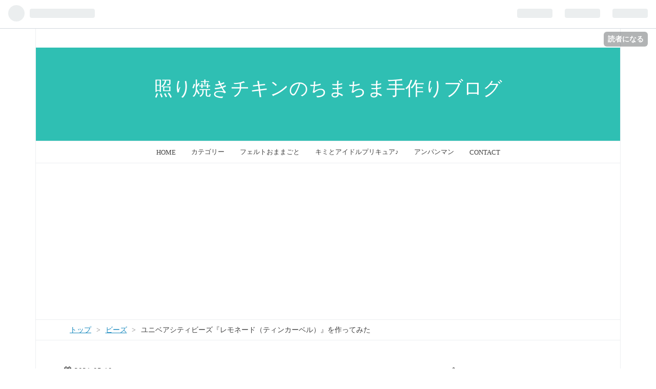

--- FILE ---
content_type: text/html; charset=utf-8
request_url: https://www.terichiki-blog.com/entry/lemonade
body_size: 19333
content:
<!DOCTYPE html>
<html
  lang="ja"

data-admin-domain="//blog.hatena.ne.jp"
data-admin-origin="https://blog.hatena.ne.jp"
data-author="teriyaki-chicken"
data-avail-langs="ja en"
data-blog="teriyaki-chicken.hatenablog.com"
data-blog-comments-top-is-new="1"
data-blog-host="teriyaki-chicken.hatenablog.com"
data-blog-is-public="1"
data-blog-name="照り焼きチキンのちまちま手作りブログ"
data-blog-owner="teriyaki-chicken"
data-blog-show-ads=""
data-blog-show-sleeping-ads=""
data-blog-uri="https://www.terichiki-blog.com/"
data-blog-uuid="10257846132688906429"
data-blogs-uri-base="https://www.terichiki-blog.com"
data-brand="pro"
data-data-layer="{&quot;hatenablog&quot;:{&quot;admin&quot;:{},&quot;analytics&quot;:{&quot;brand_property_id&quot;:&quot;&quot;,&quot;measurement_id&quot;:&quot;&quot;,&quot;non_sampling_property_id&quot;:&quot;&quot;,&quot;property_id&quot;:&quot;UA-131327422-1&quot;,&quot;separated_property_id&quot;:&quot;UA-29716941-24&quot;},&quot;blog&quot;:{&quot;blog_id&quot;:&quot;10257846132688906429&quot;,&quot;content_seems_japanese&quot;:&quot;true&quot;,&quot;disable_ads&quot;:&quot;custom_domain&quot;,&quot;enable_ads&quot;:&quot;false&quot;,&quot;enable_keyword_link&quot;:&quot;false&quot;,&quot;entry_show_footer_related_entries&quot;:&quot;true&quot;,&quot;force_pc_view&quot;:&quot;true&quot;,&quot;is_public&quot;:&quot;true&quot;,&quot;is_responsive_view&quot;:&quot;true&quot;,&quot;is_sleeping&quot;:&quot;false&quot;,&quot;lang&quot;:&quot;ja&quot;,&quot;name&quot;:&quot;\u7167\u308a\u713c\u304d\u30c1\u30ad\u30f3\u306e\u3061\u307e\u3061\u307e\u624b\u4f5c\u308a\u30d6\u30ed\u30b0&quot;,&quot;owner_name&quot;:&quot;teriyaki-chicken&quot;,&quot;uri&quot;:&quot;https://www.terichiki-blog.com/&quot;},&quot;brand&quot;:&quot;pro&quot;,&quot;page_id&quot;:&quot;entry&quot;,&quot;permalink_entry&quot;:{&quot;author_name&quot;:&quot;teriyaki-chicken&quot;,&quot;categories&quot;:&quot;\u30d3\u30fc\u30ba&quot;,&quot;character_count&quot;:2722,&quot;date&quot;:&quot;2021-05-10&quot;,&quot;entry_id&quot;:&quot;26006613728513877&quot;,&quot;first_category&quot;:&quot;\u30d3\u30fc\u30ba&quot;,&quot;hour&quot;:&quot;12&quot;,&quot;title&quot;:&quot;\u30e6\u30cb\u30d9\u30a2\u30b7\u30c6\u30a3\u30d3\u30fc\u30ba\u300e\u30ec\u30e2\u30cd\u30fc\u30c9\uff08\u30c6\u30a3\u30f3\u30ab\u30fc\u30d9\u30eb\uff09\u300f\u3092\u4f5c\u3063\u3066\u307f\u305f&quot;,&quot;uri&quot;:&quot;https://www.terichiki-blog.com/entry/lemonade&quot;},&quot;pro&quot;:&quot;pro&quot;,&quot;router_type&quot;:&quot;blogs&quot;}}"
data-device="pc"
data-dont-recommend-pro="false"
data-global-domain="https://hatena.blog"
data-globalheader-color="b"
data-globalheader-type="pc"
data-has-touch-view="1"
data-help-url="https://help.hatenablog.com"
data-no-suggest-touch-view="1"
data-page="entry"
data-parts-domain="https://hatenablog-parts.com"
data-plus-available="1"
data-pro="true"
data-router-type="blogs"
data-sentry-dsn="https://03a33e4781a24cf2885099fed222b56d@sentry.io/1195218"
data-sentry-environment="production"
data-sentry-sample-rate="0.1"
data-static-domain="https://cdn.blog.st-hatena.com"
data-version="6ea2223fdead71a0305297e57edb30"




  data-initial-state="{}"

  >
  <head prefix="og: http://ogp.me/ns# fb: http://ogp.me/ns/fb# article: http://ogp.me/ns/article#">

  

  
  <meta name="viewport" content="width=device-width, initial-scale=1.0" />


  


  

  <meta name="robots" content="max-image-preview:large" />


  <meta charset="utf-8"/>
  <meta http-equiv="X-UA-Compatible" content="IE=7; IE=9; IE=10; IE=11" />
  <title>ユニベアシティビーズ『レモネード（ティンカーベル）』を作ってみた - 照り焼きチキンのちまちま手作りブログ</title>

  
  <link rel="canonical" href="https://www.terichiki-blog.com/entry/lemonade"/>



  

<meta itemprop="name" content="ユニベアシティビーズ『レモネード（ティンカーベル）』を作ってみた - 照り焼きチキンのちまちま手作りブログ"/>

  <meta itemprop="image" content="https://cdn.image.st-hatena.com/image/scale/3a4a303fdcb722ce2b986c422e1ffdb5685d18c9/backend=imagemagick;version=1;width=1300/https%3A%2F%2Fcdn-ak.f.st-hatena.com%2Fimages%2Ffotolife%2Ft%2Fteriyaki-chicken%2F20210510%2F20210510123404.jpg"/>


  <meta property="og:title" content="ユニベアシティビーズ『レモネード（ティンカーベル）』を作ってみた - 照り焼きチキンのちまちま手作りブログ"/>
<meta property="og:type" content="article"/>
  <meta property="og:url" content="https://www.terichiki-blog.com/entry/lemonade"/>

  <meta property="og:image" content="https://cdn.image.st-hatena.com/image/scale/3a4a303fdcb722ce2b986c422e1ffdb5685d18c9/backend=imagemagick;version=1;width=1300/https%3A%2F%2Fcdn-ak.f.st-hatena.com%2Fimages%2Ffotolife%2Ft%2Fteriyaki-chicken%2F20210510%2F20210510123404.jpg"/>

<meta property="og:image:alt" content="ユニベアシティビーズ『レモネード（ティンカーベル）』を作ってみた - 照り焼きチキンのちまちま手作りブログ"/>
    <meta property="og:description" content="ビーズで『レモネード（ティンカーベル）』を作ってみた 材料について 実際に作ってみよう 作品紹介 感想 ビーズで『レモネード（ティンカーベル）』を作ってみた こんにちは、照り焼きチキンです。 最近酸辣湯にハマってます。おかげでラー油に消費量すごい。 さて、今回もユニベアシティをビーズで作っていきます。 www.terichiki-blog.com 今回は『レモネード（ティンカーベル）』 作り方はこの本を見て。 とっても可愛い! ディズニー ユニベアシティ ビーズモチーフ (レディブティックシリーズno.8082) 作者:阿部 仁美 発売日: 2021/02/26 メディア: ムック こちらは表…" />
<meta property="og:site_name" content="照り焼きチキンのちまちま手作りブログ"/>

  <meta property="article:published_time" content="2021-05-10T03:45:24Z" />

    <meta property="article:tag" content="ビーズ" />
      <meta name="twitter:card"  content="summary_large_image" />
    <meta name="twitter:image" content="https://cdn.image.st-hatena.com/image/scale/3a4a303fdcb722ce2b986c422e1ffdb5685d18c9/backend=imagemagick;version=1;width=1300/https%3A%2F%2Fcdn-ak.f.st-hatena.com%2Fimages%2Ffotolife%2Ft%2Fteriyaki-chicken%2F20210510%2F20210510123404.jpg" />  <meta name="twitter:title" content="ユニベアシティビーズ『レモネード（ティンカーベル）』を作ってみた - 照り焼きチキンのちまちま手作りブログ" />    <meta name="twitter:description" content="ビーズで『レモネード（ティンカーベル）』を作ってみた 材料について 実際に作ってみよう 作品紹介 感想 ビーズで『レモネード（ティンカーベル）』を作ってみた こんにちは、照り焼きチキンです。 最近酸辣湯にハマってます。おかげでラー油に消費量すごい。 さて、今回もユニベアシティをビーズで作っていきます。 www.teri…" />  <meta name="twitter:app:name:iphone" content="はてなブログアプリ" />
  <meta name="twitter:app:id:iphone" content="583299321" />
  <meta name="twitter:app:url:iphone" content="hatenablog:///open?uri=https%3A%2F%2Fwww.terichiki-blog.com%2Fentry%2Flemonade" />
  
    <meta name="description" content="ビーズで『レモネード（ティンカーベル）』を作ってみた 材料について 実際に作ってみよう 作品紹介 感想 ビーズで『レモネード（ティンカーベル）』を作ってみた こんにちは、照り焼きチキンです。 最近酸辣湯にハマってます。おかげでラー油に消費量すごい。 さて、今回もユニベアシティをビーズで作っていきます。 www.terichiki-blog.com 今回は『レモネード（ティンカーベル）』 作り方はこの本を見て。 とっても可愛い! ディズニー ユニベアシティ ビーズモチーフ (レディブティックシリーズno.8082) 作者:阿部 仁美 発売日: 2021/02/26 メディア: ムック こちらは表…" />
    <meta name="google-site-verification" content="        QGL7y_TbLlK3PeEwE2mtDLi_jfqmT3GXpQHhyU1oKec" />
    <meta name="keywords" content="&quot;アイロンビーズ&quot;&quot;鬼滅の刃&quot;&quot;プリキュア&quot;&quot;ビーズ&quot;&quot;フェルト&quot;&quot;手作り&quot;" />
    <meta name="msvalidate.01" content="97099B4076CB0A501B014793FD01A5B3" />


  
<script
  id="embed-gtm-data-layer-loader"
  data-data-layer-page-specific="{&quot;hatenablog&quot;:{&quot;blogs_permalink&quot;:{&quot;entry_afc_issued&quot;:&quot;false&quot;,&quot;has_related_entries_with_elasticsearch&quot;:&quot;true&quot;,&quot;blog_afc_issued&quot;:&quot;false&quot;,&quot;is_blog_sleeping&quot;:&quot;false&quot;,&quot;is_author_pro&quot;:&quot;true&quot;}}}"
>
(function() {
  function loadDataLayer(elem, attrName) {
    if (!elem) { return {}; }
    var json = elem.getAttribute(attrName);
    if (!json) { return {}; }
    return JSON.parse(json);
  }

  var globalVariables = loadDataLayer(
    document.documentElement,
    'data-data-layer'
  );
  var pageSpecificVariables = loadDataLayer(
    document.getElementById('embed-gtm-data-layer-loader'),
    'data-data-layer-page-specific'
  );

  var variables = [globalVariables, pageSpecificVariables];

  if (!window.dataLayer) {
    window.dataLayer = [];
  }

  for (var i = 0; i < variables.length; i++) {
    window.dataLayer.push(variables[i]);
  }
})();
</script>

<!-- Google Tag Manager -->
<script>(function(w,d,s,l,i){w[l]=w[l]||[];w[l].push({'gtm.start':
new Date().getTime(),event:'gtm.js'});var f=d.getElementsByTagName(s)[0],
j=d.createElement(s),dl=l!='dataLayer'?'&l='+l:'';j.async=true;j.src=
'https://www.googletagmanager.com/gtm.js?id='+i+dl;f.parentNode.insertBefore(j,f);
})(window,document,'script','dataLayer','GTM-P4CXTW');</script>
<!-- End Google Tag Manager -->











  <link rel="shortcut icon" href="https://www.terichiki-blog.com/icon/favicon">
<link rel="apple-touch-icon" href="https://www.terichiki-blog.com/icon/touch">
<link rel="icon" sizes="192x192" href="https://www.terichiki-blog.com/icon/link">

  

<link rel="alternate" type="application/atom+xml" title="Atom" href="https://www.terichiki-blog.com/feed"/>
<link rel="alternate" type="application/rss+xml" title="RSS2.0" href="https://www.terichiki-blog.com/rss"/>

  <link rel="alternate" type="application/json+oembed" href="https://hatena.blog/oembed?url=https%3A%2F%2Fwww.terichiki-blog.com%2Fentry%2Flemonade&amp;format=json" title="oEmbed Profile of ユニベアシティビーズ『レモネード（ティンカーベル）』を作ってみた"/>
<link rel="alternate" type="text/xml+oembed" href="https://hatena.blog/oembed?url=https%3A%2F%2Fwww.terichiki-blog.com%2Fentry%2Flemonade&amp;format=xml" title="oEmbed Profile of ユニベアシティビーズ『レモネード（ティンカーベル）』を作ってみた"/>
  
  <link rel="author" href="http://www.hatena.ne.jp/teriyaki-chicken/">

  

  
      <link rel="preload" href="https://m.media-amazon.com/images/I/51wI0WNmHoL._SL500_.jpg" as="image"/>


  
    
<link rel="stylesheet" type="text/css" href="https://cdn.blog.st-hatena.com/css/blog.css?version=6ea2223fdead71a0305297e57edb30"/>

    
  <link rel="stylesheet" type="text/css" href="https://usercss.blog.st-hatena.com/blog_style/10257846132688906429/8218f0a5b352db6c4590e2c834024ca274690f66"/>
  
  

  

  
<script> </script>

  
<style>
  div#google_afc_user,
  div.google-afc-user-container,
  div.google_afc_image,
  div.google_afc_blocklink {
      display: block !important;
  }
</style>


  

  
    <script type="application/ld+json">{"@context":"http://schema.org","@type":"Article","dateModified":"2021-05-10T12:45:24+09:00","datePublished":"2021-05-10T12:45:24+09:00","description":"ビーズで『レモネード（ティンカーベル）』を作ってみた 材料について 実際に作ってみよう 作品紹介 感想 ビーズで『レモネード（ティンカーベル）』を作ってみた こんにちは、照り焼きチキンです。 最近酸辣湯にハマってます。おかげでラー油に消費量すごい。 さて、今回もユニベアシティをビーズで作っていきます。 www.terichiki-blog.com 今回は『レモネード（ティンカーベル）』 作り方はこの本を見て。 とっても可愛い! ディズニー ユニベアシティ ビーズモチーフ (レディブティックシリーズno.8082) 作者:阿部 仁美 発売日: 2021/02/26 メディア: ムック こちらは表…","headline":"ユニベアシティビーズ『レモネード（ティンカーベル）』を作ってみた","image":["https://cdn-ak.f.st-hatena.com/images/fotolife/t/teriyaki-chicken/20210510/20210510123404.jpg"],"mainEntityOfPage":{"@id":"https://www.terichiki-blog.com/entry/lemonade","@type":"WebPage"}}</script>

  

  <script type="text/javascript">
 if( location.href == 'http://teriyaki-chicken.hatenablog.com/'){
 location.href='http://teriyaki-chicken.hatenablog.com/archive';
}
</script>
<noscript>
<p><a href="http://teriyaki-chicken.hatenablog.com/archive">照り焼きチキンのちまちま手作りブログ</a></p>
</noscript>
<!-- Global site tag (gtag.js) - Google Analytics -->
<script async src="https://www.googletagmanager.com/gtag/js?id=UA-131327422-1"></script>
<script>
  window.dataLayer = window.dataLayer || [];
  function gtag(){dataLayer.push(arguments);}
  gtag('js', new Date());

  gtag('config', 'UA-131327422-1');
</script>
<meta name="google-site-verification" content="8a1_O3KKKUT_UF3sL_CVx5TZeW7DSuNcUAqWWG_LLg0" />

<meta name="viewport" content="width=device-width, maximum-scale=1.0, minimum-scale=0.5,user-scalable=yes,initial-scale=1.0" />


<script async src="//pagead2.googlesyndication.com/pagead/js/adsbygoogle.js"></script>
<script>
     (adsbygoogle = window.adsbygoogle || []).push({
          google_ad_client: "ca-pub-9647108509997384",
          enable_page_level_ads: true
     });
</script>
<meta name="google-site-verification" content="LeTsGRGFeWP6hFfhWJAAVZKDc7GmwTlBMf4dpnbxpUs" />

  

</head>

  <body class="page-entry enable-top-editarea enable-bottom-editarea category-ビーズ globalheader-ng-enabled">
    

<div id="globalheader-container"
  data-brand="hatenablog"
  
  >
  <iframe id="globalheader" height="37" frameborder="0" allowTransparency="true"></iframe>
</div>


  
  
  
    <nav class="
      blog-controlls
      
    ">
      <div class="blog-controlls-blog-icon">
        <a href="https://www.terichiki-blog.com/">
          <img src="https://cdn.image.st-hatena.com/image/square/0f6ae29a820d308f08be264c7f1064447c6cd29d/backend=imagemagick;height=128;version=1;width=128/https%3A%2F%2Fcdn.user.blog.st-hatena.com%2Fblog_custom_icon%2F153613559%2F1545552889899136" alt="照り焼きチキンのちまちま手作りブログ"/>
        </a>
      </div>
      <div class="blog-controlls-title">
        <a href="https://www.terichiki-blog.com/">照り焼きチキンのちまちま手作りブログ</a>
      </div>
      <a href="https://blog.hatena.ne.jp/teriyaki-chicken/teriyaki-chicken.hatenablog.com/subscribe?utm_medium=button&amp;utm_campaign=subscribe_blog&amp;utm_source=blogs_topright_button" class="blog-controlls-subscribe-btn test-blog-header-controlls-subscribe">
        読者になる
      </a>
    </nav>
  

  <div id="container">
    <div id="container-inner">
      <header id="blog-title" data-brand="hatenablog">
  <div id="blog-title-inner" >
    <div id="blog-title-content">
      <h1 id="title"><a href="https://www.terichiki-blog.com/">照り焼きチキンのちまちま手作りブログ</a></h1>
      
        <h2 id="blog-description">プリキュアのアイロンビーズの図案を中心に紹介していく、ハンドメイドブログです</h2>
      
    </div>
  </div>
</header>

      
  <div id="top-editarea">
    <nav id="gnav">
	<div class="gnav-inner" id="menu-scroll">
		<div class="menu"><a href="https://www.terichiki-blog.com"></i> HOME</a></div>
    <div class="menu"><a href="https://www.terichiki-blog.com/category"></i> カテゴリー</a></div>
     <div class="menu"><a href="https://www.terichiki-blog.com/archive/category/%E3%81%8A%E3%81%BE%E3%81%BE%E3%81%94%E3%81%A8"></i> フェルトおままごと</a></div>
    <div class="menu"><a href="https://www.terichiki-blog.com/archive/category/%E3%83%97%E3%83%AA%E3%82%AD%E3%83%A5%E3%82%A2-%E3%82%AD%E3%83%9F%E3%81%A8%E3%82%A2%E3%82%A4%E3%83%89%E3%83%AB%E3%83%97%E3%83%AA%E3%82%AD%E3%83%A5%E3%82%A2%E2%99%AA"></i> キミとアイドルプリキュア♪</a></div>
    <div class="menu"><a href="https://www.terichiki-blog.com/archive/category/%E3%81%9D%E3%82%8C%E3%81%84%E3%81%91%EF%BC%81%E3%82%A2%E3%83%B3%E3%83%91%E3%83%B3%E3%83%9E%E3%83%B3"></i> アンパンマン</a></div>
    <div class="menu"><a href="https://www.terichiki-blog.com/entry/contact"></i> CONTACT</a></div>
	</div>
</nav>

<link type="text/css" rel="stylesheet" href="https://hatena.wackwack.net/v1.1/css/fulldisplay.min.css"/>
  </div>


      
          <div id="top-box">
    <div class="breadcrumb" data-test-id="breadcrumb">
      <div class="breadcrumb-inner">
        <a class="breadcrumb-link" href="https://www.terichiki-blog.com/"><span>トップ</span></a>          <span class="breadcrumb-gt">&gt;</span>          <span class="breadcrumb-child">            <a class="breadcrumb-child-link" href="https://www.terichiki-blog.com/archive/category/%E3%83%93%E3%83%BC%E3%82%BA"><span>ビーズ</span></a>          </span>            <span class="breadcrumb-gt">&gt;</span>          <span class="breadcrumb-child">            <span>ユニベアシティビーズ『レモネード（ティンカーベル）』を作ってみた</span>          </span>      </div>
    </div>
  </div>
  <script type="application/ld+json" class="test-breadcrumb-json-ld">
    {"@context":"http://schema.org","@type":"BreadcrumbList","itemListElement":[{"@type":"ListItem","item":{"@id":"https://www.terichiki-blog.com/","name":"トップ"},"position":1},{"position":2,"@type":"ListItem","item":{"name":"ビーズ","@id":"https://www.terichiki-blog.com/archive/category/%E3%83%93%E3%83%BC%E3%82%BA"}}]}
  </script>
      
      




<div id="content" class="hfeed"
  
  >
  <div id="content-inner">
    <div id="wrapper">
      <div id="main">
        <div id="main-inner">
          

          



          
  
  <!-- google_ad_section_start -->
  <!-- rakuten_ad_target_begin -->
  
  
  

  

  
    
      
        <article class="entry hentry test-hentry js-entry-article date-first autopagerize_page_element chars-2800 words-200 mode-html entry-odd" id="entry-26006613728513877" data-keyword-campaign="" data-uuid="26006613728513877" data-publication-type="entry">
  <div class="entry-inner">
    <header class="entry-header">
  
    <div class="date entry-date first">
    <a href="https://www.terichiki-blog.com/archive/2021/05/10" rel="nofollow">
      <time datetime="2021-05-10T03:45:24Z" title="2021-05-10T03:45:24Z">
        <span class="date-year">2021</span><span class="hyphen">-</span><span class="date-month">05</span><span class="hyphen">-</span><span class="date-day">10</span>
      </time>
    </a>
      </div>
  <h1 class="entry-title">
  <a href="https://www.terichiki-blog.com/entry/lemonade" class="entry-title-link bookmark">ユニベアシティビーズ『レモネード（ティンカーベル）』を作ってみた</a>
</h1>

  
  

  <div class="entry-categories categories">
    
    <a href="https://www.terichiki-blog.com/archive/category/%E3%83%93%E3%83%BC%E3%82%BA" class="entry-category-link category-ビーズ">ビーズ</a>
    
  </div>


  
  <div class="customized-header">
    <div class="entry-header-html"><!-- 最初の見出し前にアドセンスを配置 -->
<script>// <![CDATA[
addEventListener("DOMContentLoaded", function() {
var $target = $('.entry-content > h3');
$target.eq(0).before($('.insentence-adsense'));
}, false);
// ]]></script>
<div class="insentence-adsense">
<p style="text-align:center;" >スポンサーリンク<br>
<script async src="//pagead2.googlesyndication.com/pagead/js/adsbygoogle.js"></script>
<!-- 見出し前(PC) -->
<ins class="adsbygoogle"
     style="display:block"
     data-ad-client="ca-pub-9647108509997384"
     data-ad-slot="4111995438"
     data-ad-format="auto"
     data-full-width-responsive="true"></ins>
<script>
(adsbygoogle = window.adsbygoogle || []).push({});
</script>
</p>
</div>
<!-- 最初の見出し前にアドセンスを配置ここまで -->

<!-- 3つめの見出し前にアドセンスを配置 -->
<script>// <![CDATA[
addEventListener("DOMContentLoaded", function() {
var $target = $('.entry-content > h3');
$target.eq(2).before($('.insentence-adsense-2'));
}, false);
// ]]></script>
<div class="insentence-adsense-2">
<p style="text-align:center; font-size: 80%" >スポンサーリンク<br>
<script async src="//pagead2.googlesyndication.com/pagead/js/adsbygoogle.js"></script>
<!-- 記事中　3段目 -->
<ins class="adsbygoogle"
     style="display:block"
     data-ad-client="ca-pub-9647108509997384"
     data-ad-slot="5344359042"
     data-ad-format="auto"
     data-full-width-responsive="true"></ins>
<script>
(adsbygoogle = window.adsbygoogle || []).push({});
</script>
</p>
</div>
<!-- 3つめの見出し前にアドセンスを配置ここまで --></div>
  </div>


  
  
<div class="social-buttons">
  
  
    <div class="social-button-item">
      <a href="https://b.hatena.ne.jp/entry/s/www.terichiki-blog.com/entry/lemonade" class="hatena-bookmark-button" data-hatena-bookmark-url="https://www.terichiki-blog.com/entry/lemonade" data-hatena-bookmark-layout="vertical-balloon" data-hatena-bookmark-lang="ja" title="この記事をはてなブックマークに追加"><img src="https://b.st-hatena.com/images/entry-button/button-only.gif" alt="この記事をはてなブックマークに追加" width="20" height="20" style="border: none;" /></a>
    </div>
  
  
    <div class="social-button-item">
      <div class="fb-share-button" data-layout="box_count" data-href="https://www.terichiki-blog.com/entry/lemonade"></div>
    </div>
  
  
    
    
    <div class="social-button-item">
      <a
          class="entry-share-button entry-share-button-twitter test-share-button-twitter"
          href="https://x.com/intent/tweet?text=%E3%83%A6%E3%83%8B%E3%83%99%E3%82%A2%E3%82%B7%E3%83%86%E3%82%A3%E3%83%93%E3%83%BC%E3%82%BA%E3%80%8E%E3%83%AC%E3%83%A2%E3%83%8D%E3%83%BC%E3%83%89%EF%BC%88%E3%83%86%E3%82%A3%E3%83%B3%E3%82%AB%E3%83%BC%E3%83%99%E3%83%AB%EF%BC%89%E3%80%8F%E3%82%92%E4%BD%9C%E3%81%A3%E3%81%A6%E3%81%BF%E3%81%9F+-+%E7%85%A7%E3%82%8A%E7%84%BC%E3%81%8D%E3%83%81%E3%82%AD%E3%83%B3%E3%81%AE%E3%81%A1%E3%81%BE%E3%81%A1%E3%81%BE%E6%89%8B%E4%BD%9C%E3%82%8A%E3%83%96%E3%83%AD%E3%82%B0&amp;url=https%3A%2F%2Fwww.terichiki-blog.com%2Fentry%2Flemonade"
          title="X（Twitter）で投稿する"
        ></a>
    </div>
  
  
    <div class="social-button-item">
      
      <a href="http://www.tumblr.com/share" data-hatenablog-tumblr-share-button data-share-url="https://www.terichiki-blog.com/entry/lemonade" data-share-title="ユニベアシティビーズ『レモネード（ティンカーベル）』を作ってみた - 照り焼きチキンのちまちま手作りブログ" title="Share on Tumblr" style="display:inline-block; text-indent:-9999px; overflow:hidden; width:81px; height:20px; background:url('https://platform.tumblr.com/v1/share_1.png') top left no-repeat transparent; vertical-align: top;">Share on Tumblr</a>
    </div>
  
  
    <span>
      <div class="line-it-button" style="display: none;" data-type="share-e" data-lang="ja" ></div>
      <script src="//scdn.line-apps.com/n/line_it/thirdparty/loader.min.js" async="async" defer="defer" ></script>
    </span>
  
  
  
  
</div>



</header>

    


    <div class="entry-content hatenablog-entry">
  
    <ul class="table-of-contents">
    <li><a href="#ビーズでレモネードティンカーベルを作ってみた">ビーズで『レモネード（ティンカーベル）』を作ってみた</a></li>
    <li><a href="#材料について">材料について</a></li>
    <li><a href="#実際に作ってみよう">実際に作ってみよう</a></li>
    <li><a href="#作品紹介">作品紹介</a></li>
    <li><a href="#感想">感想</a></li>
</ul>
<p> </p>
<h3 id="ビーズでレモネードティンカーベルを作ってみた">ビーズで『レモネード（ティンカーベル）』を作ってみた</h3>
<p>こんにちは、照り焼きチキンです。</p>
<p>最近酸辣湯にハマってます。おかげでラー油に消費量すごい。</p>
<p> </p>
<p>さて、今回もユニベアシティをビーズで作っていきます。</p>
<p><iframe src="https://hatenablog-parts.com/embed?url=https%3A%2F%2Fwww.terichiki-blog.com%2Fentry%2Funibearcity-beads" title="勝手に新企画！ユニベアシティをビーズで作っていこう！ - 照り焼きチキンのちまちま手作りブログ" class="embed-card embed-blogcard" scrolling="no" frameborder="0" style="display: block; width: 100%; height: 190px; max-width: 500px; margin: 10px 0px;"></iframe><cite class="hatena-citation"><a href="https://www.terichiki-blog.com/entry/unibearcity-beads">www.terichiki-blog.com</a></cite></p>
<p> </p>
<p>今回は『レモネード（ティンカーベル）』</p>
<p> </p>
<p>作り方はこの本を見て。</p>
<div class="freezed">
<div class="hatena-asin-detail"><a href="https://www.amazon.co.jp/exec/obidos/ASIN/4834780821/teriyakichi07-22/"><img src="https://m.media-amazon.com/images/I/51wI0WNmHoL._SL500_.jpg" class="hatena-asin-detail-image" alt="とっても可愛い! ディズニー ユニベアシティ ビーズモチーフ (レディブティックシリーズno.8082)" title="とっても可愛い! ディズニー ユニベアシティ ビーズモチーフ (レディブティックシリーズno.8082)" /></a>
<div class="hatena-asin-detail-info">
<p class="hatena-asin-detail-title"><a href="https://www.amazon.co.jp/exec/obidos/ASIN/4834780821/teriyakichi07-22/">とっても可愛い! ディズニー ユニベアシティ ビーズモチーフ (レディブティックシリーズno.8082)</a></p>
<ul>
<li><span class="hatena-asin-detail-label">作者:</span><a href="http://d.hatena.ne.jp/keyword/%B0%A4%C9%F4%20%BF%CE%C8%FE" class="keyword">阿部 仁美</a></li>
<li><span class="hatena-asin-detail-label">発売日:</span> 2021/02/26</li>
<li><span class="hatena-asin-detail-label">メディア:</span> ムック</li>
</ul>
</div>
<div class="hatena-asin-detail-foot"> </div>
</div>
</div>
<p>こちらは表紙に載ってない熊ちゃんですね。</p>
<p>黄色いボディーに黄緑のお洋服が可愛いです。</p>
<p> </p>
<p>この子だけ他の熊ちゃんに比べて1周り小さいです。ティンカーベルだもんね。</p>
<p> </p>
<p>こちらもテグスを使ってビーズを編んで、中に綿を入れる編みぐるみになっています。</p>
<p> </p>
<h3 id="材料について">材料について</h3>
<p>今回用意した材料はこちら。</p>
<figure class="figure-image figure-image-fotolife mceNonEditable" title="レモネード（ティンカーベル）の材料">
<p><img src="https://cdn-ak.f.st-hatena.com/images/fotolife/t/teriyaki-chicken/20210510/20210510115247.jpg" alt="レモネード（ティンカーベル）の材料" title="" class="hatena-fotolife" itemprop="image" /></p>
<figcaption class="mceEditable">レモネード（ティンカーベル）の材料</figcaption>
</figure>
<p>詳しいことは本を見ていただいて。</p>
<p> </p>
<p>ブラックオニキス（目）と、ボタンカットビーズ（鼻）はパーツクラブ実店舗。</p>
<p> </p>
<p>テグスと綿と緑の特小ビーズは家にあったものから。</p>
<p> </p>
<p>黄緑とピンクのクィーンビーズはイオンで。</p>
<p> </p>
<p>その他は楽天の『アウラ』で購入しました。</p>
<p> </p>
<p>TOHOのビーズって、パックに入ってるものと、紐通ししてあるものと、筒入りの少量パックがあるのですが、クィーンビーズっていうのは筒入り少量パックのことです。</p>
<p> </p>
<p>ホワイトの丸大はホイップ＆パフィーの残りを使用。</p>
<p> </p>
<p>緑の特小ビーズは家にあったもので代用します。</p>
<p>本当はエメラルドグリーンだけど、少し暗めの緑に変更しています。</p>
<p> </p>
<p>鼻のボタンカットビーズも黄色→ブロンズに変更。</p>
<p> </p>
<p><div class="hatena-asin-detail hatena-rakuten-detail"><a href="https://hb.afl.rakuten.co.jp/hgc/15e8782b.d5df321d.15e8782c.961976b2/?pc=https%3A%2F%2Fitem.rakuten.co.jp%2Faura%2Fm-3g-db761-769%2F&amp;m=http%3A%2F%2Fm.rakuten.co.jp%2Faura%2Fi%2F10006106%2F"><img src="https://thumbnail.image.rakuten.co.jp/@0_mall/aura/cabinet/02329204/db/img58166068.jpg?_ex=128x128" class="hatena-asin-detail-image" alt="[BA003]MIYUKI デリカビーズ 3g 丸 DB761,DB762,DB763,DB764,DB765,DB766,DB767,DB768,DB769【ミユキ MIYUKI】[RPT]" title="[BA003]MIYUKI デリカビーズ 3g 丸 DB761,DB762,DB763,DB764,DB765,DB766,DB767,DB768,DB769【ミユキ MIYUKI】[RPT]"></a><div class="hatena-asin-detail-info"><p class="hatena-asin-detail-title"><a href="https://hb.afl.rakuten.co.jp/hgc/15e8782b.d5df321d.15e8782c.961976b2/?pc=https%3A%2F%2Fitem.rakuten.co.jp%2Faura%2Fm-3g-db761-769%2F&amp;m=http%3A%2F%2Fm.rakuten.co.jp%2Faura%2Fi%2F10006106%2F">[BA003]MIYUKI デリカビーズ 3g 丸 DB761,DB762,DB763,DB764,DB765,DB766,DB767,DB768,DB769【ミユキ MIYUKI】[RPT]</a></p><ul><li><span class="hatena-asin-detail-label">価格:</span> 128 円</li><li><a href="https://hb.afl.rakuten.co.jp/hgc/15e8782b.d5df321d.15e8782c.961976b2/?pc=https%3A%2F%2Fitem.rakuten.co.jp%2Faura%2Fm-3g-db761-769%2F&amp;m=http%3A%2F%2Fm.rakuten.co.jp%2Faura%2Fi%2F10006106%2F" target="_blank">楽天で詳細を見る</a></li></ul></div><div class="hatena-asin-detail-foot"></div></div></p>
<p><div class="hatena-asin-detail hatena-rakuten-detail"><a href="https://hb.afl.rakuten.co.jp/hgc/15e8782b.d5df321d.15e8782c.961976b2/?pc=https%3A%2F%2Fitem.rakuten.co.jp%2Fbeadsx-sense%2F6-5183%2F&amp;m=http%3A%2F%2Fm.rakuten.co.jp%2Fbeadsx-sense%2Fi%2F10008459%2F"><img src="https://thumbnail.image.rakuten.co.jp/@0_mall/beadsx-sense/cabinet/item/glass/thumb_3473_34516453.jpg?_ex=128x128" class="hatena-asin-detail-image" alt="カットガラス ボタンカット カッパー　2×3mm　60個　アクセサリーパーツ" title="カットガラス ボタンカット カッパー　2×3mm　60個　アクセサリーパーツ"></a><div class="hatena-asin-detail-info"><p class="hatena-asin-detail-title"><a href="https://hb.afl.rakuten.co.jp/hgc/15e8782b.d5df321d.15e8782c.961976b2/?pc=https%3A%2F%2Fitem.rakuten.co.jp%2Fbeadsx-sense%2F6-5183%2F&amp;m=http%3A%2F%2Fm.rakuten.co.jp%2Fbeadsx-sense%2Fi%2F10008459%2F">カットガラス ボタンカット カッパー　2×3mm　60個　アクセサリーパーツ</a></p><ul><li><span class="hatena-asin-detail-label">価格:</span> 154 円</li><li><a href="https://hb.afl.rakuten.co.jp/hgc/15e8782b.d5df321d.15e8782c.961976b2/?pc=https%3A%2F%2Fitem.rakuten.co.jp%2Fbeadsx-sense%2F6-5183%2F&amp;m=http%3A%2F%2Fm.rakuten.co.jp%2Fbeadsx-sense%2Fi%2F10008459%2F" target="_blank">楽天で詳細を見る</a></li></ul></div><div class="hatena-asin-detail-foot"></div></div></p>
<p>[rakuten:stone-hacci:10000383:detail]</p>
<p> </p>
<p> </p>
<p> </p>
<h3 id="実際に作ってみよう">実際に作ってみよう</h3>
<p>今回のレモネードもお洋服も作っていくことになります。</p>
<p>この子だけ他の子に比べると小さめなので、お顔の作り方も違いました。</p>
<p> </p>
<p>6番目に載ってるんですけど、作り方はなぜか一番最後のページ。</p>
<p> </p>
<p>まずは頭。</p>
<p>他の子よりも上が小さくてお握りみたいな形をしてますね。</p>
<figure class="figure-image figure-image-fotolife mceNonEditable" title="他の子小さめちょっとスライムみたい">
<p><img src="https://cdn-ak.f.st-hatena.com/images/fotolife/t/teriyaki-chicken/20210510/20210510120014.jpg" alt="ちょっとスライムみたい" title="" class="hatena-fotolife" itemprop="image" /></p>
<figcaption class="mceEditable">他の子小さめ。ちょっとスライムみたい</figcaption>
</figure>
<p>鮮やかな黄色が可愛い。</p>
<p>あとほっぺだけピンクなのも可愛い。</p>
<p> </p>
<p>次は鼻。</p>
<p>あれ、白い鼻の子って初めてかな？今まではアイボリーで作ってたはず。</p>
<figure class="figure-image figure-image-fotolife mceNonEditable" title="鼻を編む">
<p><img src="https://cdn-ak.f.st-hatena.com/images/fotolife/t/teriyaki-chicken/20210510/20210510120346.jpg" alt="鼻を編む" title="" class="hatena-fotolife" itemprop="image" /></p>
<figcaption class="mceEditable">鼻を編む</figcaption>
</figure>
<p>本当は鼻のボタンカットビーズはイエローなんですけどこの子のためだけに買うのはもったいなかったので、今までと同じブロンズのお鼻で。</p>
<p> </p>
<p>今後の熊ちゃんもみんなブロンズで作っていきます。</p>
<p> </p>
<p>次に耳と飾りのリボン。</p>
<p>耳も小ぶりですね。</p>
<figure class="figure-image figure-image-fotolife mceNonEditable" title="耳と飾りを作ってお顔の完成">
<p><img src="https://cdn-ak.f.st-hatena.com/images/fotolife/t/teriyaki-chicken/20210510/20210510120650.jpg" alt="耳と飾りを作ってお顔の完成" title="" class="hatena-fotolife" itemprop="image" /></p>
<figcaption class="mceEditable">耳と飾りを作ってお顔の完成</figcaption>
</figure>
<p>メモをまとめた画像を貼っておきます。</p>
<figure class="figure-image figure-image-fotolife mceNonEditable" title="耳の位置（レモネード）">
<p><img src="https://cdn-ak.f.st-hatena.com/images/fotolife/t/teriyaki-chicken/20210510/20210510120805.png" alt="耳の位置（レモネード）" title="" class="hatena-fotolife" itemprop="image" /></p>
<figcaption class="mceEditable">耳の位置（レモネード）</figcaption>
</figure>
<p>よかったらご活用を、左耳は左右対称に。</p>
<p> </p>
<p>片耳にだけ緑のリボンが巻いてあるんですけど、家にある特小ビーズを使ったので色が違います。</p>
<p>本当はもっと鮮やかなグリーン。</p>
<p> </p>
<p>次は胴体。</p>
<p>ワンピースっていうよりレオタードなのかな。下の方まで黄緑で編みます。</p>
<figure class="figure-image figure-image-fotolife mceNonEditable" title="胴体はキラキラ黄緑">
<p><img src="https://cdn-ak.f.st-hatena.com/images/fotolife/t/teriyaki-chicken/20210510/20210510121142.jpg" alt="胴体はキラキラ黄緑" title="" class="hatena-fotolife" itemprop="image" /></p>
<figcaption class="mceEditable">胴体はキラキラ黄緑</figcaption>
</figure>
<p>この黄緑のビーズがキラキラしててとても綺麗。</p>
<p> </p>
<p>次に足としっぽを編みます。</p>
<p>レオタード来てるけど、しっぽは黄色。しっぽの部分に穴が開いてるってことなのかな。</p>
<figure class="figure-image figure-image-fotolife mceNonEditable" title="足の甲に白いポンポンも作る">
<p><img src="https://cdn-ak.f.st-hatena.com/images/fotolife/t/teriyaki-chicken/20210510/20210510121609.jpg" alt="足の甲に白いポンポンも作る" title="" class="hatena-fotolife" itemprop="image" /></p>
<figcaption class="mceEditable">足の甲に白いポンポンも作る</figcaption>
</figure>
<p>足の甲に白いポンポンも編みます。</p>
<p>最初これいるかなーって思ったんですけど、実際作ってみると可愛い。</p>
<p>ティンカーベルらしさがでて素敵。</p>
<p> </p>
<p>次はスカートを編みます。</p>
<p>5つに分かれた桔梗の花のような形のスカートです。</p>
<figure class="figure-image figure-image-fotolife mceNonEditable" title="桔梗の花みたいなスカートが可愛い">
<p><img src="https://cdn-ak.f.st-hatena.com/images/fotolife/t/teriyaki-chicken/20210510/20210510122151.jpg" alt="桔梗の花みたいなスカートが可愛い" title="" class="hatena-fotolife" itemprop="image" /></p>
<figcaption class="mceEditable">桔梗の花みたいなスカートが可愛い</figcaption>
</figure>
<p>丸小ビーズと特小ビーズでテグスを数本使って編んでいくので時間はかかりましたが、どんどん出来上がっていくのが楽しかったです。</p>
<p> </p>
<p>次に手を編んで、最後にティンカーベルらしく羽を編んでいきます。</p>
<figure class="figure-image figure-image-fotolife mceNonEditable" title="半透明の羽が可愛い">
<p><img src="https://cdn-ak.f.st-hatena.com/images/fotolife/t/teriyaki-chicken/20210510/20210510122434.jpg" alt="半透明の羽が可愛い" title="" class="hatena-fotolife" itemprop="image" /></p>
<figcaption class="mceEditable">半透明の羽が可愛い</figcaption>
</figure>
<p>この羽に使うビーズぼ色が、説明の部分と材料の部分で違っていてとまどいましたが、まあ違ってもいいか、と作りました。（中央の4ケの丸小ビーズ）</p>
<p>おそらくは材料のほうが間違いかな。</p>
<p> </p>
<p>でもこの4ケのために1パック買うことはなかったと思うので、結局この色で作っていたと思う。</p>
<p> </p>
<p> </p>
<p>というわけで完成！</p>
<p> </p>
<h3 id="作品紹介">作品紹介</h3>
<p>完成したのがこちら。</p>
<figure class="figure-image figure-image-fotolife mceNonEditable" title="ユニベアシティビーズモチーフ『レモネード（ティンカーベル）』作ってみた">
<p><img src="https://cdn-ak.f.st-hatena.com/images/fotolife/t/teriyaki-chicken/20210510/20210510123404.jpg" alt="ユニベアシティビーズモチーフ『レモネード（ティンカーベル）』作ってみた" title="" class="hatena-fotolife" itemprop="image" /></p>
<figcaption class="mceEditable">ユニベアシティビーズモチーフ『レモネード（ティンカーベル）』作ってみた</figcaption>
</figure>
<figure class="figure-image figure-image-fotolife mceNonEditable" title="ユニベアシティビーズモチーフ『レモネード（ティンカーベル）』作ってみた">
<p><img src="https://cdn-ak.f.st-hatena.com/images/fotolife/t/teriyaki-chicken/20210510/20210510123431.jpg" alt="ユニベアシティビーズモチーフ『レモネード（ティンカーベル）』作ってみた" title="" class="hatena-fotolife" itemprop="image" /></p>
<figcaption class="mceEditable">ユニベアシティビーズモチーフ『レモネード（ティンカーベル）』作ってみた</figcaption>
</figure>
<figure class="figure-image figure-image-fotolife mceNonEditable" title="ユニベアシティビーズモチーフ『レモネード（ティンカーベル）』作ってみた">
<p><img src="https://cdn-ak.f.st-hatena.com/images/fotolife/t/teriyaki-chicken/20210510/20210510123457.jpg" alt="ユニベアシティビーズモチーフ『レモネード（ティンカーベル）』作ってみた" title="" class="hatena-fotolife" itemprop="image" /></p>
<figcaption class="mceEditable">ユニベアシティビーズモチーフ『レモネード（ティンカーベル）』作ってみた</figcaption>
</figure>
<p> </p>
<p>ティンカーベルらしい元気な色合いが可愛い！</p>
<p> </p>
<h3 id="感想">感想</h3>
<p>レモネードちゃんは色もデザインもポップな感じで可愛いですね。</p>
<p>肩出しのお洋服からの5つに分かれたスカートが素敵。</p>
<p> </p>
<p>ティンカーベルもプリンセスじゃないけど、ディズニーを代表するキャラクターの1人ですよね。たぶんピーターパンより人気ある。</p>
<p> </p>
<p>作り方自体は6体目というのもあってそこまで大変じゃなかったけど、とにかくパーツが多くて大変でした。</p>
<p> </p>
<p>1つ1つのパーツは小さめなのでそこまで大変じゃないんだけど、種類が多くて時間がかかる。</p>
<p> </p>
<p>ちなみにお気に入りは背中の羽。すごい可愛い。</p>
<p> </p>
<p>次回は『ノッテ＆ベラ（トランプ＆レディ）』を作っていきたいと思います。</p>
<p>2体作るから時間かかるかも。</p>
<p> </p>
<p>ここまで見てくださってありがとうございます、質問や感想などお気軽にコメントください。 </p>
<p>それではまた(^^)/</p>
<p> </p>
<div class="freezed">
<div class="hatena-asin-detail"><a href="https://www.amazon.co.jp/exec/obidos/ASIN/B01DLGZF2W/teriyakichi07-22/"><img src="https://m.media-amazon.com/images/I/31kpztB1t7L._SL500_.jpg" class="hatena-asin-detail-image" alt="ナノビーズ ナノビーズピンセット 80-22809" title="ナノビーズ ナノビーズピンセット 80-22809" /></a>
<div class="hatena-asin-detail-info">
<p class="hatena-asin-detail-title"><a href="https://www.amazon.co.jp/exec/obidos/ASIN/B01DLGZF2W/teriyakichi07-22/">ナノビーズ ナノビーズピンセット 80-22809</a></p>
<ul>
<li><span class="hatena-asin-detail-label">発売日:</span> 2016/07/30</li>
<li><span class="hatena-asin-detail-label">メディア:</span> おもちゃ＆ホビー</li>
</ul>
</div>
<div class="hatena-asin-detail-foot"> </div>
</div>
</div>
<div class="freezed">
<div class="hatena-asin-detail"><a href="https://www.amazon.co.jp/exec/obidos/ASIN/4834780821/teriyakichi07-22/"><img src="https://m.media-amazon.com/images/I/51wI0WNmHoL._SL500_.jpg" class="hatena-asin-detail-image" alt="とっても可愛い! ディズニー ユニベアシティ ビーズモチーフ (レディブティックシリーズno.8082)" title="とっても可愛い! ディズニー ユニベアシティ ビーズモチーフ (レディブティックシリーズno.8082)" /></a>
<div class="hatena-asin-detail-info">
<p class="hatena-asin-detail-title"><a href="https://www.amazon.co.jp/exec/obidos/ASIN/4834780821/teriyakichi07-22/">とっても可愛い! ディズニー ユニベアシティ ビーズモチーフ (レディブティックシリーズno.8082)</a></p>
<ul>
<li><span class="hatena-asin-detail-label">作者:</span><a href="http://d.hatena.ne.jp/keyword/%B0%A4%C9%F4%20%BF%CE%C8%FE" class="keyword">阿部 仁美</a></li>
<li><span class="hatena-asin-detail-label">発売日:</span> 2021/02/26</li>
<li><span class="hatena-asin-detail-label">メディア:</span> ムック</li>
</ul>
</div>
<div class="hatena-asin-detail-foot"> </div>
</div>
</div>
<div class="freezed">
<div class="hatena-asin-detail"><a href="https://www.amazon.co.jp/exec/obidos/ASIN/4834743942/teriyakichi07-22/"><img src="https://m.media-amazon.com/images/I/51fPQUT-lXL._SL500_.jpg" class="hatena-asin-detail-image" alt="ディズニーツムツムビーズステッチ (レディブティックシリーズno.4394)" title="ディズニーツムツムビーズステッチ (レディブティックシリーズno.4394)" /></a>
<div class="hatena-asin-detail-info">
<p class="hatena-asin-detail-title"><a href="https://www.amazon.co.jp/exec/obidos/ASIN/4834743942/teriyakichi07-22/">ディズニーツムツムビーズステッチ (レディブティックシリーズno.4394)</a></p>
<ul>
<li><span class="hatena-asin-detail-label">作者:</span><a href="http://d.hatena.ne.jp/keyword/%BA%B4%A1%B9%CC%DA%B8%F8%BB%D2" class="keyword">佐々木公子</a></li>
<li><span class="hatena-asin-detail-label">発売日:</span> 2017/04/20</li>
<li><span class="hatena-asin-detail-label">メディア:</span> ムック</li>
</ul>
</div>
<div class="hatena-asin-detail-foot"> </div>
</div>
</div>
<div class="freezed">
<div class="hatena-asin-detail"><a href="https://www.amazon.co.jp/exec/obidos/ASIN/4834746593/teriyakichi07-22/"><img src="https://m.media-amazon.com/images/I/616n8kP6TEL._SL500_.jpg" class="hatena-asin-detail-image" alt="シェイプドステッチの可愛いビーズモチーフ (レディブティックシリーズno.4659)" title="シェイプドステッチの可愛いビーズモチーフ (レディブティックシリーズno.4659)" /></a>
<div class="hatena-asin-detail-info">
<p class="hatena-asin-detail-title"><a href="https://www.amazon.co.jp/exec/obidos/ASIN/4834746593/teriyakichi07-22/">シェイプドステッチの可愛いビーズモチーフ (レディブティックシリーズno.4659)</a></p>
<ul>
<li><span class="hatena-asin-detail-label">発売日:</span> 2018/07/30</li>
<li><span class="hatena-asin-detail-label">メディア:</span> ムック</li>
</ul>
</div>
<div class="hatena-asin-detail-foot"> </div>
</div>
</div>
    
    




    

  
</div>

    
  <footer class="entry-footer">
    
    <div class="entry-tags-wrapper">
  <div class="entry-tags">  </div>
</div>

    <p class="entry-footer-section track-inview-by-gtm" data-gtm-track-json="{&quot;area&quot;: &quot;finish_reading&quot;}">
  <span class="author vcard"><span class="fn" data-load-nickname="1" data-user-name="teriyaki-chicken" >teriyaki-chicken</span></span>
  <span class="entry-footer-time"><a href="https://www.terichiki-blog.com/entry/lemonade"><time data-relative datetime="2021-05-10T03:45:24Z" title="2021-05-10T03:45:24Z" class="updated">2021-05-10 12:45</time></a></span>
  
  
  
    <span class="
      entry-footer-subscribe
      
    " data-test-blog-controlls-subscribe>
      <a href="https://blog.hatena.ne.jp/teriyaki-chicken/teriyaki-chicken.hatenablog.com/subscribe?utm_source=blogs_entry_footer&amp;utm_campaign=subscribe_blog&amp;utm_medium=button">
        読者になる
      </a>
    </span>
  
</p>

    
  <div
    class="hatena-star-container"
    data-hatena-star-container
    data-hatena-star-url="https://www.terichiki-blog.com/entry/lemonade"
    data-hatena-star-title="ユニベアシティビーズ『レモネード（ティンカーベル）』を作ってみた"
    data-hatena-star-variant="profile-icon"
    data-hatena-star-profile-url-template="https://blog.hatena.ne.jp/{username}/"
  ></div>


    
<div class="social-buttons">
  
  
    <div class="social-button-item">
      <a href="https://b.hatena.ne.jp/entry/s/www.terichiki-blog.com/entry/lemonade" class="hatena-bookmark-button" data-hatena-bookmark-url="https://www.terichiki-blog.com/entry/lemonade" data-hatena-bookmark-layout="vertical-balloon" data-hatena-bookmark-lang="ja" title="この記事をはてなブックマークに追加"><img src="https://b.st-hatena.com/images/entry-button/button-only.gif" alt="この記事をはてなブックマークに追加" width="20" height="20" style="border: none;" /></a>
    </div>
  
  
    <div class="social-button-item">
      <div class="fb-share-button" data-layout="box_count" data-href="https://www.terichiki-blog.com/entry/lemonade"></div>
    </div>
  
  
    
    
    <div class="social-button-item">
      <a
          class="entry-share-button entry-share-button-twitter test-share-button-twitter"
          href="https://x.com/intent/tweet?text=%E3%83%A6%E3%83%8B%E3%83%99%E3%82%A2%E3%82%B7%E3%83%86%E3%82%A3%E3%83%93%E3%83%BC%E3%82%BA%E3%80%8E%E3%83%AC%E3%83%A2%E3%83%8D%E3%83%BC%E3%83%89%EF%BC%88%E3%83%86%E3%82%A3%E3%83%B3%E3%82%AB%E3%83%BC%E3%83%99%E3%83%AB%EF%BC%89%E3%80%8F%E3%82%92%E4%BD%9C%E3%81%A3%E3%81%A6%E3%81%BF%E3%81%9F+-+%E7%85%A7%E3%82%8A%E7%84%BC%E3%81%8D%E3%83%81%E3%82%AD%E3%83%B3%E3%81%AE%E3%81%A1%E3%81%BE%E3%81%A1%E3%81%BE%E6%89%8B%E4%BD%9C%E3%82%8A%E3%83%96%E3%83%AD%E3%82%B0&amp;url=https%3A%2F%2Fwww.terichiki-blog.com%2Fentry%2Flemonade"
          title="X（Twitter）で投稿する"
        ></a>
    </div>
  
  
    <div class="social-button-item">
      
      <a href="http://www.tumblr.com/share" data-hatenablog-tumblr-share-button data-share-url="https://www.terichiki-blog.com/entry/lemonade" data-share-title="ユニベアシティビーズ『レモネード（ティンカーベル）』を作ってみた - 照り焼きチキンのちまちま手作りブログ" title="Share on Tumblr" style="display:inline-block; text-indent:-9999px; overflow:hidden; width:81px; height:20px; background:url('https://platform.tumblr.com/v1/share_1.png') top left no-repeat transparent; vertical-align: top;">Share on Tumblr</a>
    </div>
  
  
    <span>
      <div class="line-it-button" style="display: none;" data-type="share-e" data-lang="ja" ></div>
      <script src="//scdn.line-apps.com/n/line_it/thirdparty/loader.min.js" async="async" defer="defer" ></script>
    </span>
  
  
  
  
</div>

    

    <div class="customized-footer">
      

        

          <div class="entry-footer-modules" id="entry-footer-secondary-modules">      
<div class="hatena-module hatena-module-related-entries" >
      
  <!-- Hatena-Epic-has-related-entries-with-elasticsearch:true -->
  <div class="hatena-module-title">
    関連記事
  </div>
  <div class="hatena-module-body">
    <ul class="related-entries hatena-urllist urllist-with-thumbnails">
  
  
    
    <li class="urllist-item related-entries-item">
      <div class="urllist-item-inner related-entries-item-inner">
        
          
                      <a class="urllist-image-link related-entries-image-link" href="https://www.terichiki-blog.com/entry/beads-uzuitengen">
  <img alt="鬼滅ベアビーズモチーフ『宇随天元』を作ってみた" src="https://cdn.image.st-hatena.com/image/square/16f0143008d4517bceae4a5c057257e331409685/backend=imagemagick;height=100;version=1;width=100/https%3A%2F%2Fcdn-ak.f.st-hatena.com%2Fimages%2Ffotolife%2Ft%2Fteriyaki-chicken%2F20211003%2F20211003003959.jpg" class="urllist-image related-entries-image" title="鬼滅ベアビーズモチーフ『宇随天元』を作ってみた" width="100" height="100" loading="lazy">
</a>
            <div class="urllist-date-link related-entries-date-link">
  <a href="https://www.terichiki-blog.com/archive/2021/10/03" rel="nofollow">
    <time datetime="2021-10-02T15:51:10Z" title="2021年10月3日">
      2021-10-03
    </time>
  </a>
</div>

          <a href="https://www.terichiki-blog.com/entry/beads-uzuitengen" class="urllist-title-link related-entries-title-link  urllist-title related-entries-title">鬼滅ベアビーズモチーフ『宇随天元』を作ってみた</a>




          
          

                      <div class="urllist-entry-body related-entries-entry-body">男の浪漫とは 使用したビーズ 作る工程 完成した作品 感想・反…</div>
      </div>
    </li>
  
    
    <li class="urllist-item related-entries-item">
      <div class="urllist-item-inner related-entries-item-inner">
        
          
                      <a class="urllist-image-link related-entries-image-link" href="https://www.terichiki-blog.com/entry/beads-kamadotanjiro-2">
  <img alt="鬼滅ベアビーズモチーフ『竈門炭治郎』を作りなおしてみた" src="https://cdn.image.st-hatena.com/image/square/6db2efe5a335755c6d244814d3d6af0e161abfcf/backend=imagemagick;height=100;version=1;width=100/https%3A%2F%2Fcdn-ak.f.st-hatena.com%2Fimages%2Ffotolife%2Ft%2Fteriyaki-chicken%2F20210910%2F20210910200111.jpg" class="urllist-image related-entries-image" title="鬼滅ベアビーズモチーフ『竈門炭治郎』を作りなおしてみた" width="100" height="100" loading="lazy">
</a>
            <div class="urllist-date-link related-entries-date-link">
  <a href="https://www.terichiki-blog.com/archive/2021/09/10" rel="nofollow">
    <time datetime="2021-09-10T11:07:39Z" title="2021年9月10日">
      2021-09-10
    </time>
  </a>
</div>

          <a href="https://www.terichiki-blog.com/entry/beads-kamadotanjiro-2" class="urllist-title-link related-entries-title-link  urllist-title related-entries-title">鬼滅ベアビーズモチーフ『竈門炭治郎』を作りなおしてみた</a>




          
          

                      <div class="urllist-entry-body related-entries-entry-body">ついに作り直す 主要キャラ4人が揃った ついに作り直す こんに…</div>
      </div>
    </li>
  
    
    <li class="urllist-item related-entries-item">
      <div class="urllist-item-inner related-entries-item-inner">
        
          
                      <a class="urllist-image-link related-entries-image-link" href="https://www.terichiki-blog.com/entry/beads-agatsumazenitsu">
  <img alt="鬼滅ベアビーズモチーフ『我妻善逸』を作ってみた" src="https://cdn.image.st-hatena.com/image/square/4e66fcbfc33341f2cf84b09908c5d0cfe1ded509/backend=imagemagick;height=100;version=1;width=100/https%3A%2F%2Fcdn-ak.f.st-hatena.com%2Fimages%2Ffotolife%2Ft%2Fteriyaki-chicken%2F20210810%2F20210810153750.jpg" class="urllist-image related-entries-image" title="鬼滅ベアビーズモチーフ『我妻善逸』を作ってみた" width="100" height="100" loading="lazy">
</a>
            <div class="urllist-date-link related-entries-date-link">
  <a href="https://www.terichiki-blog.com/archive/2021/08/10" rel="nofollow">
    <time datetime="2021-08-10T06:56:42Z" title="2021年8月10日">
      2021-08-10
    </time>
  </a>
</div>

          <a href="https://www.terichiki-blog.com/entry/beads-agatsumazenitsu" class="urllist-title-link related-entries-title-link  urllist-title related-entries-title">鬼滅ベアビーズモチーフ『我妻善逸』を作ってみた</a>




          
          

                      <div class="urllist-entry-body related-entries-entry-body">左手痛い 使用したビーズ 作る工程 完成した作品 感想・反省 左…</div>
      </div>
    </li>
  
    
    <li class="urllist-item related-entries-item">
      <div class="urllist-item-inner related-entries-item-inner">
        
          
                      <a class="urllist-image-link related-entries-image-link" href="https://www.terichiki-blog.com/entry/layl-rose">
  <img alt="ユニベアシティビーズ『ライルローズ（ジャスミン）』を作ってみた" src="https://cdn.image.st-hatena.com/image/square/7b2d09a6710039ed24c6222e33949610ac812514/backend=imagemagick;height=100;version=1;width=100/https%3A%2F%2Fcdn-ak.f.st-hatena.com%2Fimages%2Ffotolife%2Ft%2Fteriyaki-chicken%2F20210705%2F20210705165931.jpg" class="urllist-image related-entries-image" title="ユニベアシティビーズ『ライルローズ（ジャスミン）』を作ってみた" width="100" height="100" loading="lazy">
</a>
            <div class="urllist-date-link related-entries-date-link">
  <a href="https://www.terichiki-blog.com/archive/2021/07/05" rel="nofollow">
    <time datetime="2021-07-05T08:22:27Z" title="2021年7月5日">
      2021-07-05
    </time>
  </a>
</div>

          <a href="https://www.terichiki-blog.com/entry/layl-rose" class="urllist-title-link related-entries-title-link  urllist-title related-entries-title">ユニベアシティビーズ『ライルローズ（ジャスミン）』を作ってみた</a>




          
          

                      <div class="urllist-entry-body related-entries-entry-body">ビーズで『ライルローズ（ジャスミン）』を作ってみた 材料につ…</div>
      </div>
    </li>
  
    
    <li class="urllist-item related-entries-item">
      <div class="urllist-item-inner related-entries-item-inner">
        
          
                      <a class="urllist-image-link related-entries-image-link" href="https://www.terichiki-blog.com/entry/rouge-rose">
  <img alt="ユニベアシティビーズ『ルージュローズ（ベル）』を作ってみた" src="https://cdn.image.st-hatena.com/image/square/f0e6b9d828cb88980d63132465f2b67465f6991e/backend=imagemagick;height=100;version=1;width=100/https%3A%2F%2Fcdn-ak.f.st-hatena.com%2Fimages%2Ffotolife%2Ft%2Fteriyaki-chicken%2F20210621%2F20210621234108.jpg" class="urllist-image related-entries-image" title="ユニベアシティビーズ『ルージュローズ（ベル）』を作ってみた" width="100" height="100" loading="lazy">
</a>
            <div class="urllist-date-link related-entries-date-link">
  <a href="https://www.terichiki-blog.com/archive/2021/06/22" rel="nofollow">
    <time datetime="2021-06-21T15:05:05Z" title="2021年6月22日">
      2021-06-22
    </time>
  </a>
</div>

          <a href="https://www.terichiki-blog.com/entry/rouge-rose" class="urllist-title-link related-entries-title-link  urllist-title related-entries-title">ユニベアシティビーズ『ルージュローズ（ベル）』を作ってみた</a>




          
          

                      <div class="urllist-entry-body related-entries-entry-body">ビーズで『ルージュローズ（ベル）』を作ってみた 材料について…</div>
      </div>
    </li>
  
</ul>

  </div>
</div>
  </div>
        
  <div class="entry-footer-html"><a href="//handmade.blogmura.com/ranking.html"><img src="//handmade.blogmura.com/img/handmade88_31.gif" width="88" height="31" border="0" alt="にほんブログ村 ハンドメイドブログへ" /></a><br /><a href="//handmade.blogmura.com/ranking.html">にほんブログ村</a>

<!--記事下アドセンス-->
<div id="my-footer">
<p style="text-align:center;" >スポンサーリンク<br>
<script async src="//pagead2.googlesyndication.com/pagead/js/adsbygoogle.js"></script>
<!-- 記事下(PC) -->
<ins class="adsbygoogle"
     style="display:block"
     data-ad-client="ca-pub-9647108509997384"
     data-ad-slot="4022874831"
     data-ad-format="auto"
     data-full-width-responsive="true"></ins>
<script>
(adsbygoogle = window.adsbygoogle || []).push({});
</script>
</p>
</div>
<script>
var myFooter=document.getElementById("my-footer");var temp=myFooter.cloneNode(true);myFooter.parentNode.removeChild(myFooter);document.getElementsByClassName("entry-content")[0].appendChild(temp);
</script>
<!--記事下アドセンスここまで-->

</div>


      
    </div>
    
  <div class="comment-box js-comment-box">
    
      <a class="leave-comment-title js-leave-comment-title">コメントを書く</a>
    
    <ul class="comment js-comment">
      <li class="read-more-comments" style="display: none;"><a>もっと読む</a></li>
    </ul>
    
  </div>

  </footer>

  </div>
</article>

      
      
    
  

  
  <!-- rakuten_ad_target_end -->
  <!-- google_ad_section_end -->
  
  
  
  <div class="pager pager-permalink permalink">
    
      
      <span class="pager-prev">
        <a href="https://www.terichiki-blog.com/entry/answer-1" rel="prev">
          <span class="pager-arrow">&laquo; </span>
          プリキュアダウンロードの不具合やアンパ…
        </a>
      </span>
    
    
      
      <span class="pager-next">
        <a href="https://www.terichiki-blog.com/entry/chou" rel="next">
          ユニベアシティビーズ『シュー（アリス）…
          <span class="pager-arrow"> &raquo;</span>
        </a>
      </span>
    
  </div>


  



        </div>
      </div>

      <aside id="box1">
  <div id="box1-inner">
  </div>
</aside>

    </div><!-- #wrapper -->

    
<aside id="box2">
  
  <div id="box2-inner">
    
      

<div class="hatena-module hatena-module-profile">
  <div class="hatena-module-title">
    プロフィール
  </div>
  <div class="hatena-module-body">
    
    <a href="https://www.terichiki-blog.com/about" class="profile-icon-link">
      <img src="https://cdn.profile-image.st-hatena.com/users/teriyaki-chicken/profile.png?1545552966"
      alt="id:teriyaki-chicken" class="profile-icon" />
    </a>
    

    
    <span class="id">
      <a href="https://www.terichiki-blog.com/about" class="hatena-id-link"><span data-load-nickname="1" data-user-name="teriyaki-chicken">id:teriyaki-chicken</span></a>
      
  
  
    <a href="https://blog.hatena.ne.jp/-/pro?plus_via=blog_plus_badge&amp;utm_source=pro_badge&amp;utm_medium=referral&amp;utm_campaign=register_pro" title="はてなブログPro"><i class="badge-type-pro">はてなブログPro</i></a>
  


    </span>
    

    

    
    <div class="profile-description">
      <p>宮城県在住の２児の母。<br />
手芸・料理・ときどき雑記。<br />
趣味で子供のためにいろいろ作っています。鶏肉より豚肉が好きです。</p>

    </div>
    

    
      <div class="hatena-follow-button-box btn-subscribe js-hatena-follow-button-box"
  
  >

  <a href="#" class="hatena-follow-button js-hatena-follow-button">
    <span class="subscribing">
      <span class="foreground">読者です</span>
      <span class="background">読者をやめる</span>
    </span>
    <span class="unsubscribing" data-track-name="profile-widget-subscribe-button" data-track-once>
      <span class="foreground">読者になる</span>
      <span class="background">読者になる</span>
    </span>
  </a>
  <div class="subscription-count-box js-subscription-count-box">
    <i></i>
    <u></u>
    <span class="subscription-count js-subscription-count">
    </span>
  </div>
</div>

    

    

    <div class="profile-about">
      <a href="https://www.terichiki-blog.com/about">このブログについて</a>
    </div>

  </div>
</div>

    
      

<div class="hatena-module hatena-module-profile">
  <div class="hatena-module-title">
    about
  </div>
  <div class="hatena-module-body">
    

    

    

    
    <div class="profile-description">
      <p>アイロンビーズの図案及びキャラクターの作品は、は1つのファンアートとして楽しんでください。</p><p>図案や型紙、作り方をみて、個人で作品を作って楽しんでいただくのは自由です。また、このブログで紹介している図案のダウンロードの許可を私にとる必要はありません。</p><p>しかし、ダウンロードしたキャラクターの図案や作ったキャラクター作品の販売など、商用利用は絶対にしないでください。</p><p>照り焼きチキンのオリジナルの作品に関しては記事内に明記してあれば作った作品をフリーマーケットなどで販売しても大丈夫です。<br />
楽しんで作品作りをしましょう。</p>

    </div>
    

    

    

    <div class="profile-about">
      <a href="https://www.terichiki-blog.com/about">このブログについて</a>
    </div>

  </div>
</div>

    
      

<div class="hatena-module hatena-module-category">
  <div class="hatena-module-title">
    カテゴリー
  </div>
  <div class="hatena-module-body">
    <ul class="hatena-urllist">
      
        <li>
          <a href="https://www.terichiki-blog.com/archive/category/%E3%83%9D%E3%82%B1%E3%83%83%E3%83%88%E3%83%A2%E3%83%B3%E3%82%B9%E3%82%BF%E3%83%BC" class="category-ポケットモンスター">
            ポケットモンスター (27)
          </a>
        </li>
      
        <li>
          <a href="https://www.terichiki-blog.com/archive/category/%E3%81%9D%E3%82%8C%E3%81%84%E3%81%91%EF%BC%81%E3%82%A2%E3%83%B3%E3%83%91%E3%83%B3%E3%83%9E%E3%83%B3" class="category-それいけ！アンパンマン">
            それいけ！アンパンマン (22)
          </a>
        </li>
      
        <li>
          <a href="https://www.terichiki-blog.com/archive/category/%E3%83%97%E3%83%AA%E3%82%AD%E3%83%A5%E3%82%A2" class="category-プリキュア">
            プリキュア (148)
          </a>
        </li>
      
        <li>
          <a href="https://www.terichiki-blog.com/archive/category/%E3%83%97%E3%83%AA%E3%82%AD%E3%83%A5%E3%82%A2-%E3%82%AD%E3%83%9F%E3%81%A8%E3%82%A2%E3%82%A4%E3%83%89%E3%83%AB%E3%83%97%E3%83%AA%E3%82%AD%E3%83%A5%E3%82%A2%E2%99%AA" class="category-プリキュア-キミとアイドルプリキュア♪">
            プリキュア-キミとアイドルプリキュア♪ (8)
          </a>
        </li>
      
        <li>
          <a href="https://www.terichiki-blog.com/archive/category/%E3%83%97%E3%83%AA%E3%82%AD%E3%83%A5%E3%82%A2-%E3%82%8F%E3%82%93%E3%81%A0%E3%81%B5%E3%82%8B%E3%81%B7%E3%82%8A%E3%81%8D%E3%82%85%E3%81%82%EF%BC%81" class="category-プリキュア-わんだふるぷりきゅあ！">
            プリキュア-わんだふるぷりきゅあ！ (5)
          </a>
        </li>
      
        <li>
          <a href="https://www.terichiki-blog.com/archive/category/%E3%83%97%E3%83%AA%E3%82%AD%E3%83%A5%E3%82%A2-%E3%81%B2%E3%82%8D%E3%81%8C%E3%82%8B%E3%82%B9%E3%82%AB%E3%82%A4%EF%BC%81%E3%83%97%E3%83%AA%E3%82%AD%E3%83%A5%E3%82%A2" class="category-プリキュア-ひろがるスカイ！プリキュア">
            プリキュア-ひろがるスカイ！プリキュア (6)
          </a>
        </li>
      
        <li>
          <a href="https://www.terichiki-blog.com/archive/category/%E3%83%97%E3%83%AA%E3%82%AD%E3%83%A5%E3%82%A2-%E3%83%87%E3%83%AA%E3%82%B7%E3%83%A3%E3%82%B9%E3%83%91%E3%83%BC%E3%83%86%E3%82%A3%E3%83%BC%E2%99%A1%E3%83%97%E3%83%AA%E3%82%AD%E3%83%A5%E3%82%A2" class="category-プリキュア-デリシャスパーティー♡プリキュア">
            プリキュア-デリシャスパーティー♡プリキュア (6)
          </a>
        </li>
      
        <li>
          <a href="https://www.terichiki-blog.com/archive/category/%E3%83%97%E3%83%AA%E3%82%AD%E3%83%A5%E3%82%A2-%E3%83%88%E3%83%AD%E3%83%94%E3%82%AB%E3%83%AB%EF%BD%9E%E3%82%B8%E3%83%A5%EF%BC%81%E3%83%97%E3%83%AA%E3%82%AD%E3%83%A5%E3%82%A2" class="category-プリキュア-トロピカル～ジュ！プリキュア">
            プリキュア-トロピカル～ジュ！プリキュア (11)
          </a>
        </li>
      
        <li>
          <a href="https://www.terichiki-blog.com/archive/category/%E3%83%97%E3%83%AA%E3%82%AD%E3%83%A5%E3%82%A2-%E3%83%92%E3%83%BC%E3%83%AA%E3%83%B3%E3%82%B0%E3%81%A3%E3%81%A9%E2%99%A5%E3%83%97%E3%83%AA%E3%82%AD%E3%83%A5%E3%82%A2" class="category-プリキュア-ヒーリングっど♥プリキュア">
            プリキュア-ヒーリングっど♥プリキュア (12)
          </a>
        </li>
      
        <li>
          <a href="https://www.terichiki-blog.com/archive/category/%E3%83%97%E3%83%AA%E3%82%AD%E3%83%A5%E3%82%A2-%E3%82%B9%E3%82%BF%E3%83%BC%E2%98%86%E3%83%88%E3%82%A5%E3%82%A4%E3%83%B3%E3%82%AF%E3%83%AB%E3%83%97%E3%83%AA%E3%82%AD%E3%83%A5%E3%82%A2" class="category-プリキュア-スター☆トゥインクルプリキュア">
            プリキュア-スター☆トゥインクルプリキュア (19)
          </a>
        </li>
      
        <li>
          <a href="https://www.terichiki-blog.com/archive/category/%E3%83%97%E3%83%AA%E3%82%AD%E3%83%A5%E3%82%A2-HUG%E3%81%A3%E3%81%A8%EF%BC%81%E3%83%97%E3%83%AA%E3%82%AD%E3%83%A5%E3%82%A2" class="category-プリキュア-HUGっと！プリキュア">
            プリキュア-HUGっと！プリキュア (7)
          </a>
        </li>
      
        <li>
          <a href="https://www.terichiki-blog.com/archive/category/%E3%83%97%E3%83%AA%E3%82%AD%E3%83%A5%E3%82%A2-%E3%82%AD%E3%83%A9%E3%82%AD%E3%83%A9%E2%98%86%E3%83%97%E3%83%AA%E3%82%AD%E3%83%A5%E3%82%A2%E3%82%A2%E3%83%A9%E3%83%A2%E3%83%BC%E3%83%89" class="category-プリキュア-キラキラ☆プリキュアアラモード">
            プリキュア-キラキラ☆プリキュアアラモード (7)
          </a>
        </li>
      
        <li>
          <a href="https://www.terichiki-blog.com/archive/category/%E3%83%97%E3%83%AA%E3%82%AD%E3%83%A5%E3%82%A2-%E9%AD%94%E6%B3%95%E4%BD%BF%E3%81%84%E3%83%97%E3%83%AA%E3%82%AD%E3%83%A5%E3%82%A2%EF%BC%81" class="category-プリキュア-魔法使いプリキュア！">
            プリキュア-魔法使いプリキュア！ (5)
          </a>
        </li>
      
        <li>
          <a href="https://www.terichiki-blog.com/archive/category/%E3%83%97%E3%83%AA%E3%82%AD%E3%83%A5%E3%82%A2-Go%EF%BC%81%E3%83%97%E3%83%AA%E3%83%B3%E3%82%BB%E3%82%B9%E3%83%97%E3%83%AA%E3%82%AD%E3%83%A5%E3%82%A2" class="category-プリキュア-Go！プリンセスプリキュア">
            プリキュア-Go！プリンセスプリキュア (6)
          </a>
        </li>
      
        <li>
          <a href="https://www.terichiki-blog.com/archive/category/%E3%83%97%E3%83%AA%E3%82%AD%E3%83%A5%E3%82%A2-%E3%83%8F%E3%83%94%E3%83%8D%E3%82%B9%E3%83%81%E3%83%A3%E3%83%BC%E3%82%B8%E3%83%97%E3%83%AA%E3%82%AD%E3%83%A5%E3%82%A2%EF%BC%81" class="category-プリキュア-ハピネスチャージプリキュア！">
            プリキュア-ハピネスチャージプリキュア！ (5)
          </a>
        </li>
      
        <li>
          <a href="https://www.terichiki-blog.com/archive/category/%E3%83%97%E3%83%AA%E3%82%AD%E3%83%A5%E3%82%A2-%E3%83%89%E3%82%AD%E3%83%89%E3%82%AD%EF%BC%81%E3%83%97%E3%83%AA%E3%82%AD%E3%83%A5%E3%82%A2" class="category-プリキュア-ドキドキ！プリキュア">
            プリキュア-ドキドキ！プリキュア (6)
          </a>
        </li>
      
        <li>
          <a href="https://www.terichiki-blog.com/archive/category/%E3%83%97%E3%83%AA%E3%82%AD%E3%83%A5%E3%82%A2-%E3%82%B9%E3%83%9E%E3%82%A4%E3%83%AB%E3%83%97%E3%83%AA%E3%82%AD%E3%83%A5%E3%82%A2%EF%BC%81" class="category-プリキュア-スマイルプリキュア！">
            プリキュア-スマイルプリキュア！ (6)
          </a>
        </li>
      
        <li>
          <a href="https://www.terichiki-blog.com/archive/category/%E3%83%97%E3%83%AA%E3%82%AD%E3%83%A5%E3%82%A2-%E3%82%B9%E3%82%A4%E3%83%BC%E3%83%88%E3%83%97%E3%83%AA%E3%82%AD%E3%83%A5%E3%82%A2%E2%99%AA" class="category-プリキュア-スイートプリキュア♪">
            プリキュア-スイートプリキュア♪ (5)
          </a>
        </li>
      
        <li>
          <a href="https://www.terichiki-blog.com/archive/category/%E3%83%97%E3%83%AA%E3%82%AD%E3%83%A5%E3%82%A2-%E3%83%8F%E3%83%BC%E3%83%88%E3%82%AD%E3%83%A3%E3%83%83%E3%83%81%E3%83%97%E3%83%AA%E3%82%AD%E3%83%A5%E3%82%A2%EF%BC%81" class="category-プリキュア-ハートキャッチプリキュア！">
            プリキュア-ハートキャッチプリキュア！ (5)
          </a>
        </li>
      
        <li>
          <a href="https://www.terichiki-blog.com/archive/category/%E3%83%97%E3%83%AA%E3%82%AD%E3%83%A5%E3%82%A2-%E3%83%95%E3%83%AC%E3%83%83%E3%82%B7%E3%83%A5%E3%83%97%E3%83%AA%E3%82%AD%E3%83%A5%E3%82%A2%EF%BC%81" class="category-プリキュア-フレッシュプリキュア！">
            プリキュア-フレッシュプリキュア！ (5)
          </a>
        </li>
      
        <li>
          <a href="https://www.terichiki-blog.com/archive/category/%E3%83%97%E3%83%AA%E3%82%AD%E3%83%A5%E3%82%A2-Yes%EF%BC%81%E3%83%97%E3%83%AA%E3%82%AD%E3%83%A5%E3%82%A2%EF%BC%95%20GoGo%EF%BC%81" class="category-プリキュア-Yes！プリキュア５-GoGo！">
            プリキュア-Yes！プリキュア５ GoGo！ (7)
          </a>
        </li>
      
        <li>
          <a href="https://www.terichiki-blog.com/archive/category/%E3%83%97%E3%83%AA%E3%82%AD%E3%83%A5%E3%82%A2-Yes%EF%BC%81%E3%83%97%E3%83%AA%E3%82%AD%E3%83%A5%E3%82%A2%EF%BC%95" class="category-プリキュア-Yes！プリキュア５">
            プリキュア-Yes！プリキュア５ (7)
          </a>
        </li>
      
        <li>
          <a href="https://www.terichiki-blog.com/archive/category/%E3%83%97%E3%83%AA%E3%82%AD%E3%83%A5%E3%82%A2-%E3%81%B5%E3%81%9F%E3%82%8A%E3%81%AF%E3%83%97%E3%83%AA%E3%82%AD%E3%83%A5%E3%82%A2SplashStar" class="category-プリキュア-ふたりはプリキュアSplashStar">
            プリキュア-ふたりはプリキュアSplashStar (3)
          </a>
        </li>
      
        <li>
          <a href="https://www.terichiki-blog.com/archive/category/%E3%83%97%E3%83%AA%E3%82%AD%E3%83%A5%E3%82%A2-%E3%81%B5%E3%81%9F%E3%82%8A%E3%81%AF%E3%83%97%E3%83%AA%E3%82%AD%E3%83%A5%E3%82%A2MaxHeart" class="category-プリキュア-ふたりはプリキュアMaxHeart">
            プリキュア-ふたりはプリキュアMaxHeart (4)
          </a>
        </li>
      
        <li>
          <a href="https://www.terichiki-blog.com/archive/category/%E3%83%97%E3%83%AA%E3%82%AD%E3%83%A5%E3%82%A2-%E3%81%B5%E3%81%9F%E3%82%8A%E3%81%AF%E3%83%97%E3%83%AA%E3%82%AD%E3%83%A5%E3%82%A2" class="category-プリキュア-ふたりはプリキュア">
            プリキュア-ふたりはプリキュア (3)
          </a>
        </li>
      
        <li>
          <a href="https://www.terichiki-blog.com/archive/category/%E3%83%97%E3%83%AA%E3%82%AD%E3%83%A5%E3%82%A2-%E7%89%B9%E5%88%A5%E3%81%AA%E3%83%97%E3%83%AA%E3%82%AD%E3%83%A5%E3%82%A2" class="category-プリキュア-特別なプリキュア">
            プリキュア-特別なプリキュア (2)
          </a>
        </li>
      
        <li>
          <a href="https://www.terichiki-blog.com/archive/category/%E9%AC%BC%E6%BB%85%E3%81%AE%E5%88%83" class="category-鬼滅の刃">
            鬼滅の刃 (13)
          </a>
        </li>
      
        <li>
          <a href="https://www.terichiki-blog.com/archive/category/%E3%82%BC%E3%83%AB%E3%83%80%E3%81%AE%E4%BC%9D%E8%AA%AC" class="category-ゼルダの伝説">
            ゼルダの伝説 (7)
          </a>
        </li>
      
        <li>
          <a href="https://www.terichiki-blog.com/archive/category/%E3%82%A2%E3%82%A4%E3%83%AD%E3%83%B3%E3%83%93%E3%83%BC%E3%82%BA%E5%9B%B3%E6%A1%88" class="category-アイロンビーズ図案">
            アイロンビーズ図案 (158)
          </a>
        </li>
      
        <li>
          <a href="https://www.terichiki-blog.com/archive/category/%E3%82%A2%E3%82%A4%E3%83%AD%E3%83%B3%E3%83%93%E3%83%BC%E3%82%BA%E3%81%AB%E3%81%A4%E3%81%84%E3%81%A6" class="category-アイロンビーズについて">
            アイロンビーズについて (5)
          </a>
        </li>
      
        <li>
          <a href="https://www.terichiki-blog.com/archive/category/%E3%83%95%E3%82%A7%E3%83%AB%E3%83%88%E6%89%8B%E8%8A%B8" class="category-フェルト手芸">
            フェルト手芸 (29)
          </a>
        </li>
      
        <li>
          <a href="https://www.terichiki-blog.com/archive/category/%E3%81%8A%E3%81%BE%E3%81%BE%E3%81%94%E3%81%A8" class="category-おままごと">
            おままごと (19)
          </a>
        </li>
      
        <li>
          <a href="https://www.terichiki-blog.com/archive/category/%E6%96%99%E7%90%86" class="category-料理">
            料理 (17)
          </a>
        </li>
      
        <li>
          <a href="https://www.terichiki-blog.com/archive/category/%E3%82%A2%E3%83%AC%E3%83%AB%E3%82%AE%E3%83%BC" class="category-アレルギー">
            アレルギー (3)
          </a>
        </li>
      
        <li>
          <a href="https://www.terichiki-blog.com/archive/category/%E9%9B%91%E8%A8%98" class="category-雑記">
            雑記 (15)
          </a>
        </li>
      
        <li>
          <a href="https://www.terichiki-blog.com/archive/category/%E3%83%9F%E3%82%B7%E3%83%B3" class="category-ミシン">
            ミシン (35)
          </a>
        </li>
      
        <li>
          <a href="https://www.terichiki-blog.com/archive/category/%E3%83%97%E3%83%A9%E6%9D%BF" class="category-プラ板">
            プラ板 (10)
          </a>
        </li>
      
        <li>
          <a href="https://www.terichiki-blog.com/archive/category/%E3%81%94%E6%8C%A8%E6%8B%B6" class="category-ご挨拶">
            ご挨拶 (2)
          </a>
        </li>
      
        <li>
          <a href="https://www.terichiki-blog.com/archive/category/%E3%83%89%E3%83%BC%E3%83%8A%E3%83%84" class="category-ドーナツ">
            ドーナツ (12)
          </a>
        </li>
      
        <li>
          <a href="https://www.terichiki-blog.com/archive/category/%E3%81%9D%E3%81%AE%E4%BB%96%E6%89%8B%E8%8A%B8" class="category-その他手芸">
            その他手芸 (13)
          </a>
        </li>
      
        <li>
          <a href="https://www.terichiki-blog.com/archive/category/%E3%83%93%E3%83%BC%E3%82%BA" class="category-ビーズ">
            ビーズ (35)
          </a>
        </li>
      
        <li>
          <a href="https://www.terichiki-blog.com/archive/category/%E3%83%9A%E3%83%BC%E3%83%91%E3%83%BC%E3%82%B7%E3%82%A2%E3%82%BF%E3%83%BC" class="category-ペーパーシアター">
            ペーパーシアター (7)
          </a>
        </li>
      
        <li>
          <a href="https://www.terichiki-blog.com/archive/category/%E3%83%87%E3%83%AA%E3%82%AB%E3%83%93%E3%83%BC%E3%82%BA%E5%9B%B3%E6%A1%88" class="category-デリカビーズ図案">
            デリカビーズ図案 (11)
          </a>
        </li>
      
        <li>
          <a href="https://www.terichiki-blog.com/archive/category/%E5%88%BA%E7%B9%8D" class="category-刺繍">
            刺繍 (26)
          </a>
        </li>
      
        <li>
          <a href="https://www.terichiki-blog.com/archive/category/%E3%82%B7%E3%83%AB%E3%83%90%E3%83%8B%E3%82%A2%E3%83%95%E3%82%A1%E3%83%9F%E3%83%AA%E3%83%BC" class="category-シルバニアファミリー">
            シルバニアファミリー (5)
          </a>
        </li>
      
        <li>
          <a href="https://www.terichiki-blog.com/archive/category/%E3%82%B5%E3%83%B3%E3%83%AA%E3%82%AA" class="category-サンリオ">
            サンリオ (2)
          </a>
        </li>
      
        <li>
          <a href="https://www.terichiki-blog.com/archive/category/%E3%81%8B%E3%81%8E%E9%87%9D%E7%B7%A8%E3%81%BF" class="category-かぎ針編み">
            かぎ針編み (3)
          </a>
        </li>
      
        <li>
          <a href="https://www.terichiki-blog.com/archive/category/%E6%98%9F%E3%81%AE%E3%82%AB%E3%83%BC%E3%83%93%E3%82%A3" class="category-星のカービィ">
            星のカービィ (2)
          </a>
        </li>
      
    </ul>
  </div>
</div>

    
      <div class="hatena-module hatena-module-links">
  <div class="hatena-module-title">
    プライバシーポリシー
  </div>
  <div class="hatena-module-body">
    <ul class="hatena-urllist">
      
        <li>
          <a href="https://www.terichiki-blog.com/privacy-policy">プライバシーポリシー</a>
        </li>
      
    </ul>
  </div>
</div>

    
      
<div class="hatena-module hatena-module-html">
    <div class="hatena-module-title">スポンサードリンク</div>
  <div class="hatena-module-body">
    <script async src="//pagead2.googlesyndication.com/pagead/js/adsbygoogle.js"></script>
<!-- -->
<ins class="adsbygoogle"
     style="display:block"
     data-ad-client="ca-pub-9647108509997384"
     data-ad-slot="2016825889"
     data-ad-format="auto"
     data-full-width-responsive="true"></ins>
<script>
(adsbygoogle = window.adsbygoogle || []).push({});
</script>
  </div>
</div>

    
      <div class="hatena-module hatena-module-recent-entries ">
  <div class="hatena-module-title">
    <a href="https://www.terichiki-blog.com/archive">
      最新記事
    </a>
  </div>
  <div class="hatena-module-body">
    <ul class="recent-entries hatena-urllist ">
  
  
    
    <li class="urllist-item recent-entries-item">
      <div class="urllist-item-inner recent-entries-item-inner">
        
          
          
          <a href="https://www.terichiki-blog.com/entry/cross-stitch-winter" class="urllist-title-link recent-entries-title-link  urllist-title recent-entries-title">『くらはしれいのクロスステッチ～Winter～』を作ってみた</a>




          
          

                </div>
    </li>
  
    
    <li class="urllist-item recent-entries-item">
      <div class="urllist-item-inner recent-entries-item-inner">
        
          
          
          <a href="https://www.terichiki-blog.com/entry/Kirby-dot-2" class="urllist-title-link recent-entries-title-link  urllist-title recent-entries-title">星のカービィの図案②カービィでっかい編</a>




          
          

                </div>
    </li>
  
    
    <li class="urllist-item recent-entries-item">
      <div class="urllist-item-inner recent-entries-item-inner">
        
          
          
          <a href="https://www.terichiki-blog.com/entry/osirase" class="urllist-title-link recent-entries-title-link  urllist-title recent-entries-title">サブブログ開設のお知らせ</a>




          
          

                </div>
    </li>
  
    
    <li class="urllist-item recent-entries-item">
      <div class="urllist-item-inner recent-entries-item-inner">
        
          
          
          <a href="https://www.terichiki-blog.com/entry/2025/09/27/184535" class="urllist-title-link recent-entries-title-link  urllist-title recent-entries-title">一部ダウンロードリンク切れ修正のお知らせ</a>




          
          

                </div>
    </li>
  
    
    <li class="urllist-item recent-entries-item">
      <div class="urllist-item-inner recent-entries-item-inner">
        
          
          
          <a href="https://www.terichiki-blog.com/entry/Kirby-dot" class="urllist-title-link recent-entries-title-link  urllist-title recent-entries-title">星のカービィの図案①カービィいっぱい編</a>




          
          

                </div>
    </li>
  
</ul>

      </div>
</div>

    
      

<div class="hatena-module hatena-module-archive" data-archive-type="default" data-archive-url="https://www.terichiki-blog.com/archive">
  <div class="hatena-module-title">
    <a href="https://www.terichiki-blog.com/archive">月別アーカイブ</a>
  </div>
  <div class="hatena-module-body">
    
      
        <ul class="hatena-urllist">
          
            <li class="archive-module-year archive-module-year-hidden" data-year="2025">
              <div class="archive-module-button">
                <span class="archive-module-hide-button">▼</span>
                <span class="archive-module-show-button">▶</span>
              </div>
              <a href="https://www.terichiki-blog.com/archive/2025" class="archive-module-year-title archive-module-year-2025">
                2025
              </a>
              <ul class="archive-module-months">
                
                  <li class="archive-module-month">
                    <a href="https://www.terichiki-blog.com/archive/2025/11" class="archive-module-month-title archive-module-month-2025-11">
                      2025 / 11
                    </a>
                  </li>
                
                  <li class="archive-module-month">
                    <a href="https://www.terichiki-blog.com/archive/2025/10" class="archive-module-month-title archive-module-month-2025-10">
                      2025 / 10
                    </a>
                  </li>
                
                  <li class="archive-module-month">
                    <a href="https://www.terichiki-blog.com/archive/2025/09" class="archive-module-month-title archive-module-month-2025-9">
                      2025 / 9
                    </a>
                  </li>
                
                  <li class="archive-module-month">
                    <a href="https://www.terichiki-blog.com/archive/2025/07" class="archive-module-month-title archive-module-month-2025-7">
                      2025 / 7
                    </a>
                  </li>
                
                  <li class="archive-module-month">
                    <a href="https://www.terichiki-blog.com/archive/2025/06" class="archive-module-month-title archive-module-month-2025-6">
                      2025 / 6
                    </a>
                  </li>
                
                  <li class="archive-module-month">
                    <a href="https://www.terichiki-blog.com/archive/2025/04" class="archive-module-month-title archive-module-month-2025-4">
                      2025 / 4
                    </a>
                  </li>
                
                  <li class="archive-module-month">
                    <a href="https://www.terichiki-blog.com/archive/2025/01" class="archive-module-month-title archive-module-month-2025-1">
                      2025 / 1
                    </a>
                  </li>
                
              </ul>
            </li>
          
            <li class="archive-module-year archive-module-year-hidden" data-year="2024">
              <div class="archive-module-button">
                <span class="archive-module-hide-button">▼</span>
                <span class="archive-module-show-button">▶</span>
              </div>
              <a href="https://www.terichiki-blog.com/archive/2024" class="archive-module-year-title archive-module-year-2024">
                2024
              </a>
              <ul class="archive-module-months">
                
                  <li class="archive-module-month">
                    <a href="https://www.terichiki-blog.com/archive/2024/09" class="archive-module-month-title archive-module-month-2024-9">
                      2024 / 9
                    </a>
                  </li>
                
                  <li class="archive-module-month">
                    <a href="https://www.terichiki-blog.com/archive/2024/08" class="archive-module-month-title archive-module-month-2024-8">
                      2024 / 8
                    </a>
                  </li>
                
                  <li class="archive-module-month">
                    <a href="https://www.terichiki-blog.com/archive/2024/07" class="archive-module-month-title archive-module-month-2024-7">
                      2024 / 7
                    </a>
                  </li>
                
                  <li class="archive-module-month">
                    <a href="https://www.terichiki-blog.com/archive/2024/04" class="archive-module-month-title archive-module-month-2024-4">
                      2024 / 4
                    </a>
                  </li>
                
                  <li class="archive-module-month">
                    <a href="https://www.terichiki-blog.com/archive/2024/03" class="archive-module-month-title archive-module-month-2024-3">
                      2024 / 3
                    </a>
                  </li>
                
                  <li class="archive-module-month">
                    <a href="https://www.terichiki-blog.com/archive/2024/02" class="archive-module-month-title archive-module-month-2024-2">
                      2024 / 2
                    </a>
                  </li>
                
              </ul>
            </li>
          
            <li class="archive-module-year archive-module-year-hidden" data-year="2023">
              <div class="archive-module-button">
                <span class="archive-module-hide-button">▼</span>
                <span class="archive-module-show-button">▶</span>
              </div>
              <a href="https://www.terichiki-blog.com/archive/2023" class="archive-module-year-title archive-module-year-2023">
                2023
              </a>
              <ul class="archive-module-months">
                
                  <li class="archive-module-month">
                    <a href="https://www.terichiki-blog.com/archive/2023/12" class="archive-module-month-title archive-module-month-2023-12">
                      2023 / 12
                    </a>
                  </li>
                
                  <li class="archive-module-month">
                    <a href="https://www.terichiki-blog.com/archive/2023/11" class="archive-module-month-title archive-module-month-2023-11">
                      2023 / 11
                    </a>
                  </li>
                
                  <li class="archive-module-month">
                    <a href="https://www.terichiki-blog.com/archive/2023/09" class="archive-module-month-title archive-module-month-2023-9">
                      2023 / 9
                    </a>
                  </li>
                
                  <li class="archive-module-month">
                    <a href="https://www.terichiki-blog.com/archive/2023/08" class="archive-module-month-title archive-module-month-2023-8">
                      2023 / 8
                    </a>
                  </li>
                
                  <li class="archive-module-month">
                    <a href="https://www.terichiki-blog.com/archive/2023/03" class="archive-module-month-title archive-module-month-2023-3">
                      2023 / 3
                    </a>
                  </li>
                
                  <li class="archive-module-month">
                    <a href="https://www.terichiki-blog.com/archive/2023/01" class="archive-module-month-title archive-module-month-2023-1">
                      2023 / 1
                    </a>
                  </li>
                
              </ul>
            </li>
          
            <li class="archive-module-year archive-module-year-hidden" data-year="2022">
              <div class="archive-module-button">
                <span class="archive-module-hide-button">▼</span>
                <span class="archive-module-show-button">▶</span>
              </div>
              <a href="https://www.terichiki-blog.com/archive/2022" class="archive-module-year-title archive-module-year-2022">
                2022
              </a>
              <ul class="archive-module-months">
                
                  <li class="archive-module-month">
                    <a href="https://www.terichiki-blog.com/archive/2022/12" class="archive-module-month-title archive-module-month-2022-12">
                      2022 / 12
                    </a>
                  </li>
                
                  <li class="archive-module-month">
                    <a href="https://www.terichiki-blog.com/archive/2022/11" class="archive-module-month-title archive-module-month-2022-11">
                      2022 / 11
                    </a>
                  </li>
                
                  <li class="archive-module-month">
                    <a href="https://www.terichiki-blog.com/archive/2022/10" class="archive-module-month-title archive-module-month-2022-10">
                      2022 / 10
                    </a>
                  </li>
                
                  <li class="archive-module-month">
                    <a href="https://www.terichiki-blog.com/archive/2022/08" class="archive-module-month-title archive-module-month-2022-8">
                      2022 / 8
                    </a>
                  </li>
                
                  <li class="archive-module-month">
                    <a href="https://www.terichiki-blog.com/archive/2022/07" class="archive-module-month-title archive-module-month-2022-7">
                      2022 / 7
                    </a>
                  </li>
                
                  <li class="archive-module-month">
                    <a href="https://www.terichiki-blog.com/archive/2022/06" class="archive-module-month-title archive-module-month-2022-6">
                      2022 / 6
                    </a>
                  </li>
                
                  <li class="archive-module-month">
                    <a href="https://www.terichiki-blog.com/archive/2022/05" class="archive-module-month-title archive-module-month-2022-5">
                      2022 / 5
                    </a>
                  </li>
                
                  <li class="archive-module-month">
                    <a href="https://www.terichiki-blog.com/archive/2022/04" class="archive-module-month-title archive-module-month-2022-4">
                      2022 / 4
                    </a>
                  </li>
                
                  <li class="archive-module-month">
                    <a href="https://www.terichiki-blog.com/archive/2022/03" class="archive-module-month-title archive-module-month-2022-3">
                      2022 / 3
                    </a>
                  </li>
                
                  <li class="archive-module-month">
                    <a href="https://www.terichiki-blog.com/archive/2022/02" class="archive-module-month-title archive-module-month-2022-2">
                      2022 / 2
                    </a>
                  </li>
                
                  <li class="archive-module-month">
                    <a href="https://www.terichiki-blog.com/archive/2022/01" class="archive-module-month-title archive-module-month-2022-1">
                      2022 / 1
                    </a>
                  </li>
                
              </ul>
            </li>
          
            <li class="archive-module-year archive-module-year-hidden" data-year="2021">
              <div class="archive-module-button">
                <span class="archive-module-hide-button">▼</span>
                <span class="archive-module-show-button">▶</span>
              </div>
              <a href="https://www.terichiki-blog.com/archive/2021" class="archive-module-year-title archive-module-year-2021">
                2021
              </a>
              <ul class="archive-module-months">
                
                  <li class="archive-module-month">
                    <a href="https://www.terichiki-blog.com/archive/2021/12" class="archive-module-month-title archive-module-month-2021-12">
                      2021 / 12
                    </a>
                  </li>
                
                  <li class="archive-module-month">
                    <a href="https://www.terichiki-blog.com/archive/2021/11" class="archive-module-month-title archive-module-month-2021-11">
                      2021 / 11
                    </a>
                  </li>
                
                  <li class="archive-module-month">
                    <a href="https://www.terichiki-blog.com/archive/2021/10" class="archive-module-month-title archive-module-month-2021-10">
                      2021 / 10
                    </a>
                  </li>
                
                  <li class="archive-module-month">
                    <a href="https://www.terichiki-blog.com/archive/2021/09" class="archive-module-month-title archive-module-month-2021-9">
                      2021 / 9
                    </a>
                  </li>
                
                  <li class="archive-module-month">
                    <a href="https://www.terichiki-blog.com/archive/2021/08" class="archive-module-month-title archive-module-month-2021-8">
                      2021 / 8
                    </a>
                  </li>
                
                  <li class="archive-module-month">
                    <a href="https://www.terichiki-blog.com/archive/2021/07" class="archive-module-month-title archive-module-month-2021-7">
                      2021 / 7
                    </a>
                  </li>
                
                  <li class="archive-module-month">
                    <a href="https://www.terichiki-blog.com/archive/2021/06" class="archive-module-month-title archive-module-month-2021-6">
                      2021 / 6
                    </a>
                  </li>
                
                  <li class="archive-module-month">
                    <a href="https://www.terichiki-blog.com/archive/2021/05" class="archive-module-month-title archive-module-month-2021-5">
                      2021 / 5
                    </a>
                  </li>
                
                  <li class="archive-module-month">
                    <a href="https://www.terichiki-blog.com/archive/2021/04" class="archive-module-month-title archive-module-month-2021-4">
                      2021 / 4
                    </a>
                  </li>
                
                  <li class="archive-module-month">
                    <a href="https://www.terichiki-blog.com/archive/2021/03" class="archive-module-month-title archive-module-month-2021-3">
                      2021 / 3
                    </a>
                  </li>
                
                  <li class="archive-module-month">
                    <a href="https://www.terichiki-blog.com/archive/2021/02" class="archive-module-month-title archive-module-month-2021-2">
                      2021 / 2
                    </a>
                  </li>
                
                  <li class="archive-module-month">
                    <a href="https://www.terichiki-blog.com/archive/2021/01" class="archive-module-month-title archive-module-month-2021-1">
                      2021 / 1
                    </a>
                  </li>
                
              </ul>
            </li>
          
            <li class="archive-module-year archive-module-year-hidden" data-year="2020">
              <div class="archive-module-button">
                <span class="archive-module-hide-button">▼</span>
                <span class="archive-module-show-button">▶</span>
              </div>
              <a href="https://www.terichiki-blog.com/archive/2020" class="archive-module-year-title archive-module-year-2020">
                2020
              </a>
              <ul class="archive-module-months">
                
                  <li class="archive-module-month">
                    <a href="https://www.terichiki-blog.com/archive/2020/12" class="archive-module-month-title archive-module-month-2020-12">
                      2020 / 12
                    </a>
                  </li>
                
                  <li class="archive-module-month">
                    <a href="https://www.terichiki-blog.com/archive/2020/11" class="archive-module-month-title archive-module-month-2020-11">
                      2020 / 11
                    </a>
                  </li>
                
                  <li class="archive-module-month">
                    <a href="https://www.terichiki-blog.com/archive/2020/09" class="archive-module-month-title archive-module-month-2020-9">
                      2020 / 9
                    </a>
                  </li>
                
                  <li class="archive-module-month">
                    <a href="https://www.terichiki-blog.com/archive/2020/08" class="archive-module-month-title archive-module-month-2020-8">
                      2020 / 8
                    </a>
                  </li>
                
                  <li class="archive-module-month">
                    <a href="https://www.terichiki-blog.com/archive/2020/07" class="archive-module-month-title archive-module-month-2020-7">
                      2020 / 7
                    </a>
                  </li>
                
                  <li class="archive-module-month">
                    <a href="https://www.terichiki-blog.com/archive/2020/05" class="archive-module-month-title archive-module-month-2020-5">
                      2020 / 5
                    </a>
                  </li>
                
                  <li class="archive-module-month">
                    <a href="https://www.terichiki-blog.com/archive/2020/04" class="archive-module-month-title archive-module-month-2020-4">
                      2020 / 4
                    </a>
                  </li>
                
                  <li class="archive-module-month">
                    <a href="https://www.terichiki-blog.com/archive/2020/03" class="archive-module-month-title archive-module-month-2020-3">
                      2020 / 3
                    </a>
                  </li>
                
                  <li class="archive-module-month">
                    <a href="https://www.terichiki-blog.com/archive/2020/02" class="archive-module-month-title archive-module-month-2020-2">
                      2020 / 2
                    </a>
                  </li>
                
                  <li class="archive-module-month">
                    <a href="https://www.terichiki-blog.com/archive/2020/01" class="archive-module-month-title archive-module-month-2020-1">
                      2020 / 1
                    </a>
                  </li>
                
              </ul>
            </li>
          
            <li class="archive-module-year archive-module-year-hidden" data-year="2019">
              <div class="archive-module-button">
                <span class="archive-module-hide-button">▼</span>
                <span class="archive-module-show-button">▶</span>
              </div>
              <a href="https://www.terichiki-blog.com/archive/2019" class="archive-module-year-title archive-module-year-2019">
                2019
              </a>
              <ul class="archive-module-months">
                
                  <li class="archive-module-month">
                    <a href="https://www.terichiki-blog.com/archive/2019/12" class="archive-module-month-title archive-module-month-2019-12">
                      2019 / 12
                    </a>
                  </li>
                
                  <li class="archive-module-month">
                    <a href="https://www.terichiki-blog.com/archive/2019/11" class="archive-module-month-title archive-module-month-2019-11">
                      2019 / 11
                    </a>
                  </li>
                
                  <li class="archive-module-month">
                    <a href="https://www.terichiki-blog.com/archive/2019/10" class="archive-module-month-title archive-module-month-2019-10">
                      2019 / 10
                    </a>
                  </li>
                
                  <li class="archive-module-month">
                    <a href="https://www.terichiki-blog.com/archive/2019/09" class="archive-module-month-title archive-module-month-2019-9">
                      2019 / 9
                    </a>
                  </li>
                
                  <li class="archive-module-month">
                    <a href="https://www.terichiki-blog.com/archive/2019/08" class="archive-module-month-title archive-module-month-2019-8">
                      2019 / 8
                    </a>
                  </li>
                
                  <li class="archive-module-month">
                    <a href="https://www.terichiki-blog.com/archive/2019/07" class="archive-module-month-title archive-module-month-2019-7">
                      2019 / 7
                    </a>
                  </li>
                
                  <li class="archive-module-month">
                    <a href="https://www.terichiki-blog.com/archive/2019/06" class="archive-module-month-title archive-module-month-2019-6">
                      2019 / 6
                    </a>
                  </li>
                
                  <li class="archive-module-month">
                    <a href="https://www.terichiki-blog.com/archive/2019/05" class="archive-module-month-title archive-module-month-2019-5">
                      2019 / 5
                    </a>
                  </li>
                
                  <li class="archive-module-month">
                    <a href="https://www.terichiki-blog.com/archive/2019/04" class="archive-module-month-title archive-module-month-2019-4">
                      2019 / 4
                    </a>
                  </li>
                
                  <li class="archive-module-month">
                    <a href="https://www.terichiki-blog.com/archive/2019/03" class="archive-module-month-title archive-module-month-2019-3">
                      2019 / 3
                    </a>
                  </li>
                
                  <li class="archive-module-month">
                    <a href="https://www.terichiki-blog.com/archive/2019/02" class="archive-module-month-title archive-module-month-2019-2">
                      2019 / 2
                    </a>
                  </li>
                
                  <li class="archive-module-month">
                    <a href="https://www.terichiki-blog.com/archive/2019/01" class="archive-module-month-title archive-module-month-2019-1">
                      2019 / 1
                    </a>
                  </li>
                
              </ul>
            </li>
          
            <li class="archive-module-year archive-module-year-hidden" data-year="2018">
              <div class="archive-module-button">
                <span class="archive-module-hide-button">▼</span>
                <span class="archive-module-show-button">▶</span>
              </div>
              <a href="https://www.terichiki-blog.com/archive/2018" class="archive-module-year-title archive-module-year-2018">
                2018
              </a>
              <ul class="archive-module-months">
                
                  <li class="archive-module-month">
                    <a href="https://www.terichiki-blog.com/archive/2018/12" class="archive-module-month-title archive-module-month-2018-12">
                      2018 / 12
                    </a>
                  </li>
                
              </ul>
            </li>
          
        </ul>
      
    
  </div>
</div>

    
      <div class="hatena-module hatena-module-search-box">
  <div class="hatena-module-title">
    検索
  </div>
  <div class="hatena-module-body">
    <form class="search-form" role="search" action="https://www.terichiki-blog.com/search" method="get">
  <input type="text" name="q" class="search-module-input" value="" placeholder="記事を検索" required>
  <input type="submit" value="検索" class="search-module-button" />
</form>

  </div>
</div>

    
    
  </div>
</aside>


  </div>
</div>




      

      
  <div id="bottom-editarea">
    <script src="https://ajax.googleapis.com/ajax/libs/jquery/3.1.0/jquery.min.js"></script>
<script src="https://hatena.wackwack.net/v1.1/js/breadcrumb.min.js"></script>
<script src="https://hatena.wackwack.net/v1.1/js/category_archive.min.js"></script>
  </div>


    </div>
  </div>
  
<footer id="footer" data-brand="hatenablog">
  <div id="footer-inner">
    
      <div style="display:none !important" class="guest-footer js-guide-register test-blogs-register-guide" data-action="guide-register">
  <div class="guest-footer-content">
    <h3>はてなブログをはじめよう！</h3>
    <p>teriyaki-chickenさんは、はてなブログを使っています。あなたもはてなブログをはじめてみませんか？</p>
    <div class="guest-footer-btn-container">
      <div  class="guest-footer-btn">
        <a class="btn btn-register js-inherit-ga" href="https://blog.hatena.ne.jp/register?via=200227" target="_blank">はてなブログをはじめる（無料）</a>
      </div>
      <div  class="guest-footer-btn">
        <a href="https://hatena.blog/guide" target="_blank">はてなブログとは</a>
      </div>
    </div>
  </div>
</div>

    
    <address class="footer-address">
      <a href="https://www.terichiki-blog.com/">
        <img src="https://cdn.image.st-hatena.com/image/square/0f6ae29a820d308f08be264c7f1064447c6cd29d/backend=imagemagick;height=128;version=1;width=128/https%3A%2F%2Fcdn.user.blog.st-hatena.com%2Fblog_custom_icon%2F153613559%2F1545552889899136" width="16" height="16" alt="照り焼きチキンのちまちま手作りブログ"/>
        <span class="footer-address-name">照り焼きチキンのちまちま手作りブログ</span>
      </a>
    </address>
    <p class="services">
      Powered by <a href="https://hatena.blog/">Hatena Blog</a>
      |
        <a href="https://blog.hatena.ne.jp/-/abuse_report?target_url=https%3A%2F%2Fwww.terichiki-blog.com%2Fentry%2Flemonade" class="report-abuse-link test-report-abuse-link" target="_blank">ブログを報告する</a>
    </p>
  </div>
</footer>


  
  <script async src="https://s.hatena.ne.jp/js/widget/star.js"></script>
  
  
  <script>
    if (typeof window.Hatena === 'undefined') {
      window.Hatena = {};
    }
    if (!Hatena.hasOwnProperty('Star')) {
      Hatena.Star = {
        VERSION: 2,
      };
    }
  </script>


  
    <div id="fb-root"></div>
<script>(function(d, s, id) {
  var js, fjs = d.getElementsByTagName(s)[0];
  if (d.getElementById(id)) return;
  js = d.createElement(s); js.id = id;
  js.src = "//connect.facebook.net/ja_JP/sdk.js#xfbml=1&appId=719729204785177&version=v17.0";
  fjs.parentNode.insertBefore(js, fjs);
}(document, 'script', 'facebook-jssdk'));</script>

  
  

<div class="quote-box">
  <div class="tooltip-quote tooltip-quote-stock">
    <i class="blogicon-quote" title="引用をストック"></i>
  </div>
  <div class="tooltip-quote tooltip-quote-tweet js-tooltip-quote-tweet">
    <a class="js-tweet-quote" target="_blank" data-track-name="quote-tweet" data-track-once>
      <img src="https://cdn.blog.st-hatena.com/images/admin/quote/quote-x-icon.svg?version=6ea2223fdead71a0305297e57edb30" title="引用して投稿する" >
    </a>
  </div>
</div>

<div class="quote-stock-panel" id="quote-stock-message-box" style="position: absolute; z-index: 3000">
  <div class="message-box" id="quote-stock-succeeded-message" style="display: none">
    <p>引用をストックしました</p>
    <button class="btn btn-primary" id="quote-stock-show-editor-button" data-track-name="curation-quote-edit-button">ストック一覧を見る</button>
    <button class="btn quote-stock-close-message-button">閉じる</button>
  </div>

  <div class="message-box" id="quote-login-required-message" style="display: none">
    <p>引用するにはまずログインしてください</p>
    <button class="btn btn-primary" id="quote-login-button">ログイン</button>
    <button class="btn quote-stock-close-message-button">閉じる</button>
  </div>

  <div class="error-box" id="quote-stock-failed-message" style="display: none">
    <p>引用をストックできませんでした。再度お試しください</p>
    <button class="btn quote-stock-close-message-button">閉じる</button>
  </div>

  <div class="error-box" id="unstockable-quote-message-box" style="display: none; position: absolute; z-index: 3000;">
    <p>限定公開記事のため引用できません。</p>
  </div>
</div>

<script type="x-underscore-template" id="js-requote-button-template">
  <div class="requote-button js-requote-button">
    <button class="requote-button-btn tipsy-top" title="引用する"><i class="blogicon-quote"></i></button>
  </div>
</script>



  
  <div id="hidden-subscribe-button" style="display: none;">
    <div class="hatena-follow-button-box btn-subscribe js-hatena-follow-button-box"
  
  >

  <a href="#" class="hatena-follow-button js-hatena-follow-button">
    <span class="subscribing">
      <span class="foreground">読者です</span>
      <span class="background">読者をやめる</span>
    </span>
    <span class="unsubscribing" data-track-name="profile-widget-subscribe-button" data-track-once>
      <span class="foreground">読者になる</span>
      <span class="background">読者になる</span>
    </span>
  </a>
  <div class="subscription-count-box js-subscription-count-box">
    <i></i>
    <u></u>
    <span class="subscription-count js-subscription-count">
    </span>
  </div>
</div>

  </div>

  



    


  <script async src="https://platform.twitter.com/widgets.js" charset="utf-8"></script>

<script src="https://b.st-hatena.com/js/bookmark_button.js" charset="utf-8" async="async"></script>


<script type="text/javascript" src="https://cdn.blog.st-hatena.com/js/external/jquery.min.js?v=1.12.4&amp;version=6ea2223fdead71a0305297e57edb30"></script>







<script src="https://cdn.blog.st-hatena.com/js/texts-ja.js?version=6ea2223fdead71a0305297e57edb30"></script>



  <script id="vendors-js" data-env="production" src="https://cdn.blog.st-hatena.com/js/vendors.js?version=6ea2223fdead71a0305297e57edb30" crossorigin="anonymous"></script>

<script id="hatenablog-js" data-env="production" src="https://cdn.blog.st-hatena.com/js/hatenablog.js?version=6ea2223fdead71a0305297e57edb30" crossorigin="anonymous" data-page-id="entry"></script>


  <script>Hatena.Diary.GlobalHeader.init()</script>







    

    





  </body>
</html>



--- FILE ---
content_type: text/html; charset=utf-8
request_url: https://hatenablog-parts.com/embed?url=https%3A%2F%2Fwww.terichiki-blog.com%2Fentry%2Funibearcity-beads
body_size: 1778
content:
<!DOCTYPE html>
<html
  lang="ja"
  >

  <head>
    <meta charset="utf-8"/>
    <meta name="viewport" content="initial-scale=1.0"/>
    <meta name="googlebot" content="noindex,indexifembedded" />

    <title></title>

    
<script
  id="embed-gtm-data-layer-loader"
  data-data-layer-page-specific=""
>
(function() {
  function loadDataLayer(elem, attrName) {
    if (!elem) { return {}; }
    var json = elem.getAttribute(attrName);
    if (!json) { return {}; }
    return JSON.parse(json);
  }

  var globalVariables = loadDataLayer(
    document.documentElement,
    'data-data-layer'
  );
  var pageSpecificVariables = loadDataLayer(
    document.getElementById('embed-gtm-data-layer-loader'),
    'data-data-layer-page-specific'
  );

  var variables = [globalVariables, pageSpecificVariables];

  if (!window.dataLayer) {
    window.dataLayer = [];
  }

  for (var i = 0; i < variables.length; i++) {
    window.dataLayer.push(variables[i]);
  }
})();
</script>

<!-- Google Tag Manager -->
<script>(function(w,d,s,l,i){w[l]=w[l]||[];w[l].push({'gtm.start':
new Date().getTime(),event:'gtm.js'});var f=d.getElementsByTagName(s)[0],
j=d.createElement(s),dl=l!='dataLayer'?'&l='+l:'';j.async=true;j.src=
'https://www.googletagmanager.com/gtm.js?id='+i+dl;f.parentNode.insertBefore(j,f);
})(window,document,'script','dataLayer','GTM-P4CXTW');</script>
<!-- End Google Tag Manager -->











    
<link rel="stylesheet" type="text/css" href="https://cdn.blog.st-hatena.com/css/embed.css?version=6ea2223fdead71a0305297e57edb30"/>


    <script defer id="blogcard-js" src="https://cdn.blog.st-hatena.com/js/blogcard.js?version=6ea2223fdead71a0305297e57edb30"></script>
  </head>
  <body class="body-iframe page-embed">

    <div class="embed-wrapper">
      <div class="embed-wrapper-inner">
        
        
        <div class="embed-header">
          <a href="https://www.terichiki-blog.com/" target="_blank" data-track-component="blog_icon"><img src="https://cdn.image.st-hatena.com/image/square/0f6ae29a820d308f08be264c7f1064447c6cd29d/backend=imagemagick;height=128;version=1;width=128/https%3A%2F%2Fcdn.user.blog.st-hatena.com%2Fblog_custom_icon%2F153613559%2F1545552889899136" alt="照り焼きチキンのちまちま手作りブログ" title="照り焼きチキンのちまちま手作りブログ" class="blog-icon"></a>
          <h1 class="blog-title">
            <a href="https://www.terichiki-blog.com/" target="_blank" data-track-component="blog_name">照り焼きチキンのちまちま手作りブログ</a>
          </h1>
          <div class="blog-user">
            <a href="https://www.terichiki-blog.com/" target="_blank" data-track-component="entry_author_id">id:teriyaki-chicken</a>
          </div>
            <div class="embed-logo">
              <a href="https://hatena.blog/" target="_blank" data-track-component="hatena_logo">
                <img src="https://cdn.blog.st-hatena.com/images/embed/embed-logo.gif?version=6ea2223fdead71a0305297e57edb30" class="embed-logo-img">
              </a>
            </div>
        </div>
        
        <div class="embed-content with-thumb">
          
          
            <div class="thumb-wrapper">
              <a href="https://www.terichiki-blog.com/entry/unibearcity-beads" target="_blank" data-track-component="entry_image">
                <img src="https://cdn.image.st-hatena.com/image/square/bf12789652e773a801a70490c017002055a4157b/backend=imagemagick;height=200;version=1;width=200/https%3A%2F%2Fm.media-amazon.com%2Fimages%2FI%2F51wI0WNmHoL._SL500_.jpg" class="thumb">
              </a>
            </div>
          
          <div class="entry-body">
            <h2 class="entry-title">
              <a href="https://www.terichiki-blog.com/entry/unibearcity-beads" target="_blank" data-track-component="entry_title">勝手に新企画！ユニベアシティをビーズで作っていこう！</a>
            </h2>
            <div class="entry-content">
              勝手に新企画 そもそもユニベアシティって何だろう これから作っていく予定のモチーフ 材料について 勝手に新企画 こんにちは、照り焼きチキンです。 今回からしばらく新しい手芸にチャレンジしていきたいと思います。 というのも本屋でですね、こんな素敵な本を見つけちゃいまして。 とっても可愛い! ディズニー ユニベア…
            </div>
          </div>
        </div>
        <div class="embed-footer">
          
          <a href="https://www.terichiki-blog.com/entry/unibearcity-beads" target="_blank" data-track-component="entry_datetime"><time data-relative datetime="2021-04-15T09:07:04Z" class="updated">2021-04-15 18:07</time></a>
          
          <img src="https://s.st-hatena.com/entry.count.image?uri=https%3A%2F%2Fwww.terichiki-blog.com%2Fentry%2Funibearcity-beads" alt="" class="star-count" />
          <a href="https://b.hatena.ne.jp/entry/s/www.terichiki-blog.com/entry/unibearcity-beads" target="_blank" data-track-component="bookmark_count_image"><img src="https://b.hatena.ne.jp/entry/image/https://www.terichiki-blog.com/entry/unibearcity-beads" class="bookmark-count"></a>
        </div>
      </div>
    </div>
  </body>
</html>


--- FILE ---
content_type: text/html; charset=utf-8
request_url: https://www.google.com/recaptcha/api2/aframe
body_size: 268
content:
<!DOCTYPE HTML><html><head><meta http-equiv="content-type" content="text/html; charset=UTF-8"></head><body><script nonce="KA-k4CBUBldD21UOqGcGmA">/** Anti-fraud and anti-abuse applications only. See google.com/recaptcha */ try{var clients={'sodar':'https://pagead2.googlesyndication.com/pagead/sodar?'};window.addEventListener("message",function(a){try{if(a.source===window.parent){var b=JSON.parse(a.data);var c=clients[b['id']];if(c){var d=document.createElement('img');d.src=c+b['params']+'&rc='+(localStorage.getItem("rc::a")?sessionStorage.getItem("rc::b"):"");window.document.body.appendChild(d);sessionStorage.setItem("rc::e",parseInt(sessionStorage.getItem("rc::e")||0)+1);localStorage.setItem("rc::h",'1768828226990');}}}catch(b){}});window.parent.postMessage("_grecaptcha_ready", "*");}catch(b){}</script></body></html>